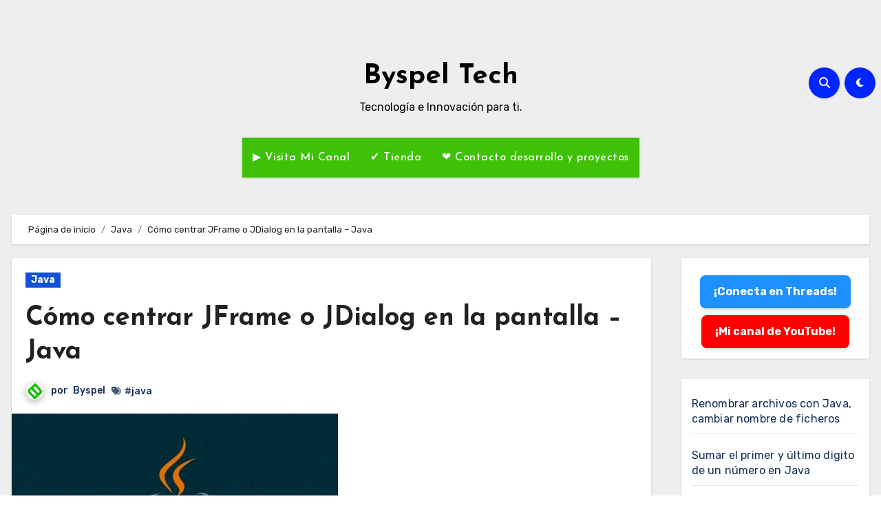

--- FILE ---
content_type: text/html; charset=UTF-8
request_url: https://byspel.com/como-centrar-jframe-o-jdialog-en-la-pantalla-java/
body_size: 33209
content:
<!-- =========================
     Page Breadcrumb   
============================== -->
<!DOCTYPE html>
<html lang="es">
<head>
<meta charset="UTF-8">
<meta name="viewport" content="width=device-width, initial-scale=1">
<link rel="profile" href="http://gmpg.org/xfn/11">

<script async src="https://pagead2.googlesyndication.com/pagead/js/adsbygoogle.js?client=ca-pub-9534256425127976"
     crossorigin="anonymous"></script>
     
         <!-- Global site tag (gtag.js) - Google Analytics -->
<script async src="https://www.googletagmanager.com/gtag/js?id=UA-51983028-1"></script>
<script>
  window.dataLayer = window.dataLayer || [];
  function gtag(){dataLayer.push(arguments);}
  gtag('js', new Date());

  gtag('config', 'UA-51983028-1');
</script>

<!--<link rel="stylesheet" href="https://byspel.com/wp-content/themes/blogus/css/css.css">
<script src="https://byspel.com/wp-content/themes/blogus/js/js.js"></script>-->

<meta name='robots' content='index, follow, max-image-preview:large, max-snippet:-1, max-video-preview:-1' />

	<!-- This site is optimized with the Yoast SEO plugin v24.5 - https://yoast.com/wordpress/plugins/seo/ -->
	<title>Cómo centrar JFrame o JDialog en la pantalla - Java</title>
	<meta name="description" content="Veamos en este artículo Cómo centrar JFrame o JDialog en la pantalla en Java de forma fácil y rápida, centrar formulario en la pantalla en Java" />
	<link rel="canonical" href="https://byspel.com/como-centrar-jframe-o-jdialog-en-la-pantalla-java/" />
	<meta property="og:locale" content="es_ES" />
	<meta property="og:type" content="article" />
	<meta property="og:title" content="Cómo centrar JFrame o JDialog en la pantalla - Java" />
	<meta property="og:description" content="Veamos en este artículo Cómo centrar JFrame o JDialog en la pantalla en Java de forma fácil y rápida, centrar formulario en la pantalla en Java" />
	<meta property="og:url" content="https://byspel.com/como-centrar-jframe-o-jdialog-en-la-pantalla-java/" />
	<meta property="og:site_name" content="Byspel Tech" />
	<meta property="article:publisher" content="https://www.facebook.com/byspelco/" />
	<meta property="article:author" content="https://www.facebook.com/byspelco" />
	<meta property="article:published_time" content="2018-09-27T15:45:53+00:00" />
	<meta property="article:modified_time" content="2018-09-28T14:01:38+00:00" />
	<meta property="og:image" content="https://byspel.com/wp-content/uploads/2018/05/Java-Logo.jpg" />
	<meta property="og:image:width" content="474" />
	<meta property="og:image:height" content="299" />
	<meta property="og:image:type" content="image/jpeg" />
	<meta name="author" content="Byspel" />
	<meta name="twitter:card" content="summary_large_image" />
	<meta name="twitter:creator" content="@byspel" />
	<meta name="twitter:site" content="@byspel" />
	<meta name="twitter:label1" content="Escrito por" />
	<meta name="twitter:data1" content="Byspel" />
	<meta name="twitter:label2" content="Tiempo de lectura" />
	<meta name="twitter:data2" content="2 minutos" />
	<script type="application/ld+json" class="yoast-schema-graph">{"@context":"https://schema.org","@graph":[{"@type":"Article","@id":"https://byspel.com/como-centrar-jframe-o-jdialog-en-la-pantalla-java/#article","isPartOf":{"@id":"https://byspel.com/como-centrar-jframe-o-jdialog-en-la-pantalla-java/"},"author":{"name":"Byspel","@id":"https://byspel.com/#/schema/person/cfc27271942d4370d883e1dada947f43"},"headline":"Cómo centrar JFrame o JDialog en la pantalla &#8211; Java","datePublished":"2018-09-27T15:45:53+00:00","dateModified":"2018-09-28T14:01:38+00:00","mainEntityOfPage":{"@id":"https://byspel.com/como-centrar-jframe-o-jdialog-en-la-pantalla-java/"},"wordCount":354,"commentCount":0,"publisher":{"@id":"https://byspel.com/#organization"},"image":{"@id":"https://byspel.com/como-centrar-jframe-o-jdialog-en-la-pantalla-java/#primaryimage"},"thumbnailUrl":"https://byspel.com/wp-content/uploads/2018/05/Java-Logo.jpg","keywords":["java"],"articleSection":["Java"],"inLanguage":"es","potentialAction":[{"@type":"CommentAction","name":"Comment","target":["https://byspel.com/como-centrar-jframe-o-jdialog-en-la-pantalla-java/#respond"]}]},{"@type":"WebPage","@id":"https://byspel.com/como-centrar-jframe-o-jdialog-en-la-pantalla-java/","url":"https://byspel.com/como-centrar-jframe-o-jdialog-en-la-pantalla-java/","name":"Cómo centrar JFrame o JDialog en la pantalla - Java","isPartOf":{"@id":"https://byspel.com/#website"},"primaryImageOfPage":{"@id":"https://byspel.com/como-centrar-jframe-o-jdialog-en-la-pantalla-java/#primaryimage"},"image":{"@id":"https://byspel.com/como-centrar-jframe-o-jdialog-en-la-pantalla-java/#primaryimage"},"thumbnailUrl":"https://byspel.com/wp-content/uploads/2018/05/Java-Logo.jpg","datePublished":"2018-09-27T15:45:53+00:00","dateModified":"2018-09-28T14:01:38+00:00","description":"Veamos en este artículo Cómo centrar JFrame o JDialog en la pantalla en Java de forma fácil y rápida, centrar formulario en la pantalla en Java","breadcrumb":{"@id":"https://byspel.com/como-centrar-jframe-o-jdialog-en-la-pantalla-java/#breadcrumb"},"inLanguage":"es","potentialAction":[{"@type":"ReadAction","target":["https://byspel.com/como-centrar-jframe-o-jdialog-en-la-pantalla-java/"]}]},{"@type":"ImageObject","inLanguage":"es","@id":"https://byspel.com/como-centrar-jframe-o-jdialog-en-la-pantalla-java/#primaryimage","url":"https://byspel.com/wp-content/uploads/2018/05/Java-Logo.jpg","contentUrl":"https://byspel.com/wp-content/uploads/2018/05/Java-Logo.jpg","width":"474","height":"299","caption":"Logo Java"},{"@type":"BreadcrumbList","@id":"https://byspel.com/como-centrar-jframe-o-jdialog-en-la-pantalla-java/#breadcrumb","itemListElement":[{"@type":"ListItem","position":1,"name":"Portada","item":"https://byspel.com/"},{"@type":"ListItem","position":2,"name":"Cómo centrar JFrame o JDialog en la pantalla &#8211; Java"}]},{"@type":"WebSite","@id":"https://byspel.com/#website","url":"https://byspel.com/","name":"Byspel Tech","description":"Tecnología e Innovación para ti.","publisher":{"@id":"https://byspel.com/#organization"},"potentialAction":[{"@type":"SearchAction","target":{"@type":"EntryPoint","urlTemplate":"https://byspel.com/?s={search_term_string}"},"query-input":{"@type":"PropertyValueSpecification","valueRequired":true,"valueName":"search_term_string"}}],"inLanguage":"es"},{"@type":"Organization","@id":"https://byspel.com/#organization","name":"Byspel","url":"https://byspel.com/","logo":{"@type":"ImageObject","inLanguage":"es","@id":"https://byspel.com/#/schema/logo/image/","url":"http://byspel.com/wp-content/uploads/2015/10/Logo-Plus.png","contentUrl":"http://byspel.com/wp-content/uploads/2015/10/Logo-Plus.png","width":569,"height":570,"caption":"Byspel"},"image":{"@id":"https://byspel.com/#/schema/logo/image/"},"sameAs":["https://www.facebook.com/byspelco/","https://x.com/byspel","https://es.pinterest.com/byspel/","https://www.youtube.com/channel/UCavn1_GZdXbc6iyKIUpCT-A"]},{"@type":"Person","@id":"https://byspel.com/#/schema/person/cfc27271942d4370d883e1dada947f43","name":"Byspel","image":{"@type":"ImageObject","inLanguage":"es","@id":"https://byspel.com/#/schema/person/image/","url":"https://secure.gravatar.com/avatar/f27a185f4498883b1815995eee369a4d?s=96&r=g","contentUrl":"https://secure.gravatar.com/avatar/f27a185f4498883b1815995eee369a4d?s=96&r=g","caption":"Byspel"},"sameAs":["http://byspel.com","https://www.facebook.com/byspelco","https://www.instagram.com/byspel_tech/","https://x.com/byspel","https://www.youtube.com/byspel/"],"url":"https://byspel.com/author/byspel/"}]}</script>
	<!-- / Yoast SEO plugin. -->


<link rel='dns-prefetch' href='//fonts.googleapis.com' />
<link rel="alternate" type="application/rss+xml" title="Byspel Tech &raquo; Feed" href="https://byspel.com/feed/" />
<link rel="alternate" type="application/rss+xml" title="Byspel Tech &raquo; Feed de los comentarios" href="https://byspel.com/comments/feed/" />
<link rel="alternate" type="application/rss+xml" title="Byspel Tech &raquo; Comentario Cómo centrar JFrame o JDialog en la pantalla &#8211; Java del feed" href="https://byspel.com/como-centrar-jframe-o-jdialog-en-la-pantalla-java/feed/" />
<script type="text/javascript">
/* <![CDATA[ */
window._wpemojiSettings = {"baseUrl":"https:\/\/s.w.org\/images\/core\/emoji\/15.0.3\/72x72\/","ext":".png","svgUrl":"https:\/\/s.w.org\/images\/core\/emoji\/15.0.3\/svg\/","svgExt":".svg","source":{"concatemoji":"https:\/\/byspel.com\/wp-includes\/js\/wp-emoji-release.min.js?ver=6.5.3"}};
/*! This file is auto-generated */
!function(i,n){var o,s,e;function c(e){try{var t={supportTests:e,timestamp:(new Date).valueOf()};sessionStorage.setItem(o,JSON.stringify(t))}catch(e){}}function p(e,t,n){e.clearRect(0,0,e.canvas.width,e.canvas.height),e.fillText(t,0,0);var t=new Uint32Array(e.getImageData(0,0,e.canvas.width,e.canvas.height).data),r=(e.clearRect(0,0,e.canvas.width,e.canvas.height),e.fillText(n,0,0),new Uint32Array(e.getImageData(0,0,e.canvas.width,e.canvas.height).data));return t.every(function(e,t){return e===r[t]})}function u(e,t,n){switch(t){case"flag":return n(e,"\ud83c\udff3\ufe0f\u200d\u26a7\ufe0f","\ud83c\udff3\ufe0f\u200b\u26a7\ufe0f")?!1:!n(e,"\ud83c\uddfa\ud83c\uddf3","\ud83c\uddfa\u200b\ud83c\uddf3")&&!n(e,"\ud83c\udff4\udb40\udc67\udb40\udc62\udb40\udc65\udb40\udc6e\udb40\udc67\udb40\udc7f","\ud83c\udff4\u200b\udb40\udc67\u200b\udb40\udc62\u200b\udb40\udc65\u200b\udb40\udc6e\u200b\udb40\udc67\u200b\udb40\udc7f");case"emoji":return!n(e,"\ud83d\udc26\u200d\u2b1b","\ud83d\udc26\u200b\u2b1b")}return!1}function f(e,t,n){var r="undefined"!=typeof WorkerGlobalScope&&self instanceof WorkerGlobalScope?new OffscreenCanvas(300,150):i.createElement("canvas"),a=r.getContext("2d",{willReadFrequently:!0}),o=(a.textBaseline="top",a.font="600 32px Arial",{});return e.forEach(function(e){o[e]=t(a,e,n)}),o}function t(e){var t=i.createElement("script");t.src=e,t.defer=!0,i.head.appendChild(t)}"undefined"!=typeof Promise&&(o="wpEmojiSettingsSupports",s=["flag","emoji"],n.supports={everything:!0,everythingExceptFlag:!0},e=new Promise(function(e){i.addEventListener("DOMContentLoaded",e,{once:!0})}),new Promise(function(t){var n=function(){try{var e=JSON.parse(sessionStorage.getItem(o));if("object"==typeof e&&"number"==typeof e.timestamp&&(new Date).valueOf()<e.timestamp+604800&&"object"==typeof e.supportTests)return e.supportTests}catch(e){}return null}();if(!n){if("undefined"!=typeof Worker&&"undefined"!=typeof OffscreenCanvas&&"undefined"!=typeof URL&&URL.createObjectURL&&"undefined"!=typeof Blob)try{var e="postMessage("+f.toString()+"("+[JSON.stringify(s),u.toString(),p.toString()].join(",")+"));",r=new Blob([e],{type:"text/javascript"}),a=new Worker(URL.createObjectURL(r),{name:"wpTestEmojiSupports"});return void(a.onmessage=function(e){c(n=e.data),a.terminate(),t(n)})}catch(e){}c(n=f(s,u,p))}t(n)}).then(function(e){for(var t in e)n.supports[t]=e[t],n.supports.everything=n.supports.everything&&n.supports[t],"flag"!==t&&(n.supports.everythingExceptFlag=n.supports.everythingExceptFlag&&n.supports[t]);n.supports.everythingExceptFlag=n.supports.everythingExceptFlag&&!n.supports.flag,n.DOMReady=!1,n.readyCallback=function(){n.DOMReady=!0}}).then(function(){return e}).then(function(){var e;n.supports.everything||(n.readyCallback(),(e=n.source||{}).concatemoji?t(e.concatemoji):e.wpemoji&&e.twemoji&&(t(e.twemoji),t(e.wpemoji)))}))}((window,document),window._wpemojiSettings);
/* ]]> */
</script>

<link rel='stylesheet' id='easymega-css' href='https://byspel.com/wp-content/plugins/easymega/assets/css/style.css?ver=1745886581' type='text/css' media='all' />
<style id='easymega-inline-css' type='text/css'>
.easymega-wp-desktop #easymega-wp-page .easymega-wp .mega-item .mega-content li.mega-content-li { margin-top: 0px; }
</style>
<style id='wp-emoji-styles-inline-css' type='text/css'>

	img.wp-smiley, img.emoji {
		display: inline !important;
		border: none !important;
		box-shadow: none !important;
		height: 1em !important;
		width: 1em !important;
		margin: 0 0.07em !important;
		vertical-align: -0.1em !important;
		background: none !important;
		padding: 0 !important;
	}
</style>
<link rel='stylesheet' id='wp-block-library-css' href='https://byspel.com/wp-includes/css/dist/block-library/style.min.css?ver=6.5.3' type='text/css' media='all' />
<style id='classic-theme-styles-inline-css' type='text/css'>
/*! This file is auto-generated */
.wp-block-button__link{color:#fff;background-color:#32373c;border-radius:9999px;box-shadow:none;text-decoration:none;padding:calc(.667em + 2px) calc(1.333em + 2px);font-size:1.125em}.wp-block-file__button{background:#32373c;color:#fff;text-decoration:none}
</style>
<style id='global-styles-inline-css' type='text/css'>
body{--wp--preset--color--black: #000000;--wp--preset--color--cyan-bluish-gray: #abb8c3;--wp--preset--color--white: #ffffff;--wp--preset--color--pale-pink: #f78da7;--wp--preset--color--vivid-red: #cf2e2e;--wp--preset--color--luminous-vivid-orange: #ff6900;--wp--preset--color--luminous-vivid-amber: #fcb900;--wp--preset--color--light-green-cyan: #7bdcb5;--wp--preset--color--vivid-green-cyan: #00d084;--wp--preset--color--pale-cyan-blue: #8ed1fc;--wp--preset--color--vivid-cyan-blue: #0693e3;--wp--preset--color--vivid-purple: #9b51e0;--wp--preset--gradient--vivid-cyan-blue-to-vivid-purple: linear-gradient(135deg,rgba(6,147,227,1) 0%,rgb(155,81,224) 100%);--wp--preset--gradient--light-green-cyan-to-vivid-green-cyan: linear-gradient(135deg,rgb(122,220,180) 0%,rgb(0,208,130) 100%);--wp--preset--gradient--luminous-vivid-amber-to-luminous-vivid-orange: linear-gradient(135deg,rgba(252,185,0,1) 0%,rgba(255,105,0,1) 100%);--wp--preset--gradient--luminous-vivid-orange-to-vivid-red: linear-gradient(135deg,rgba(255,105,0,1) 0%,rgb(207,46,46) 100%);--wp--preset--gradient--very-light-gray-to-cyan-bluish-gray: linear-gradient(135deg,rgb(238,238,238) 0%,rgb(169,184,195) 100%);--wp--preset--gradient--cool-to-warm-spectrum: linear-gradient(135deg,rgb(74,234,220) 0%,rgb(151,120,209) 20%,rgb(207,42,186) 40%,rgb(238,44,130) 60%,rgb(251,105,98) 80%,rgb(254,248,76) 100%);--wp--preset--gradient--blush-light-purple: linear-gradient(135deg,rgb(255,206,236) 0%,rgb(152,150,240) 100%);--wp--preset--gradient--blush-bordeaux: linear-gradient(135deg,rgb(254,205,165) 0%,rgb(254,45,45) 50%,rgb(107,0,62) 100%);--wp--preset--gradient--luminous-dusk: linear-gradient(135deg,rgb(255,203,112) 0%,rgb(199,81,192) 50%,rgb(65,88,208) 100%);--wp--preset--gradient--pale-ocean: linear-gradient(135deg,rgb(255,245,203) 0%,rgb(182,227,212) 50%,rgb(51,167,181) 100%);--wp--preset--gradient--electric-grass: linear-gradient(135deg,rgb(202,248,128) 0%,rgb(113,206,126) 100%);--wp--preset--gradient--midnight: linear-gradient(135deg,rgb(2,3,129) 0%,rgb(40,116,252) 100%);--wp--preset--font-size--small: 13px;--wp--preset--font-size--medium: 20px;--wp--preset--font-size--large: 36px;--wp--preset--font-size--x-large: 42px;--wp--preset--spacing--20: 0.44rem;--wp--preset--spacing--30: 0.67rem;--wp--preset--spacing--40: 1rem;--wp--preset--spacing--50: 1.5rem;--wp--preset--spacing--60: 2.25rem;--wp--preset--spacing--70: 3.38rem;--wp--preset--spacing--80: 5.06rem;--wp--preset--shadow--natural: 6px 6px 9px rgba(0, 0, 0, 0.2);--wp--preset--shadow--deep: 12px 12px 50px rgba(0, 0, 0, 0.4);--wp--preset--shadow--sharp: 6px 6px 0px rgba(0, 0, 0, 0.2);--wp--preset--shadow--outlined: 6px 6px 0px -3px rgba(255, 255, 255, 1), 6px 6px rgba(0, 0, 0, 1);--wp--preset--shadow--crisp: 6px 6px 0px rgba(0, 0, 0, 1);}:where(.is-layout-flex){gap: 0.5em;}:where(.is-layout-grid){gap: 0.5em;}body .is-layout-flex{display: flex;}body .is-layout-flex{flex-wrap: wrap;align-items: center;}body .is-layout-flex > *{margin: 0;}body .is-layout-grid{display: grid;}body .is-layout-grid > *{margin: 0;}:where(.wp-block-columns.is-layout-flex){gap: 2em;}:where(.wp-block-columns.is-layout-grid){gap: 2em;}:where(.wp-block-post-template.is-layout-flex){gap: 1.25em;}:where(.wp-block-post-template.is-layout-grid){gap: 1.25em;}.has-black-color{color: var(--wp--preset--color--black) !important;}.has-cyan-bluish-gray-color{color: var(--wp--preset--color--cyan-bluish-gray) !important;}.has-white-color{color: var(--wp--preset--color--white) !important;}.has-pale-pink-color{color: var(--wp--preset--color--pale-pink) !important;}.has-vivid-red-color{color: var(--wp--preset--color--vivid-red) !important;}.has-luminous-vivid-orange-color{color: var(--wp--preset--color--luminous-vivid-orange) !important;}.has-luminous-vivid-amber-color{color: var(--wp--preset--color--luminous-vivid-amber) !important;}.has-light-green-cyan-color{color: var(--wp--preset--color--light-green-cyan) !important;}.has-vivid-green-cyan-color{color: var(--wp--preset--color--vivid-green-cyan) !important;}.has-pale-cyan-blue-color{color: var(--wp--preset--color--pale-cyan-blue) !important;}.has-vivid-cyan-blue-color{color: var(--wp--preset--color--vivid-cyan-blue) !important;}.has-vivid-purple-color{color: var(--wp--preset--color--vivid-purple) !important;}.has-black-background-color{background-color: var(--wp--preset--color--black) !important;}.has-cyan-bluish-gray-background-color{background-color: var(--wp--preset--color--cyan-bluish-gray) !important;}.has-white-background-color{background-color: var(--wp--preset--color--white) !important;}.has-pale-pink-background-color{background-color: var(--wp--preset--color--pale-pink) !important;}.has-vivid-red-background-color{background-color: var(--wp--preset--color--vivid-red) !important;}.has-luminous-vivid-orange-background-color{background-color: var(--wp--preset--color--luminous-vivid-orange) !important;}.has-luminous-vivid-amber-background-color{background-color: var(--wp--preset--color--luminous-vivid-amber) !important;}.has-light-green-cyan-background-color{background-color: var(--wp--preset--color--light-green-cyan) !important;}.has-vivid-green-cyan-background-color{background-color: var(--wp--preset--color--vivid-green-cyan) !important;}.has-pale-cyan-blue-background-color{background-color: var(--wp--preset--color--pale-cyan-blue) !important;}.has-vivid-cyan-blue-background-color{background-color: var(--wp--preset--color--vivid-cyan-blue) !important;}.has-vivid-purple-background-color{background-color: var(--wp--preset--color--vivid-purple) !important;}.has-black-border-color{border-color: var(--wp--preset--color--black) !important;}.has-cyan-bluish-gray-border-color{border-color: var(--wp--preset--color--cyan-bluish-gray) !important;}.has-white-border-color{border-color: var(--wp--preset--color--white) !important;}.has-pale-pink-border-color{border-color: var(--wp--preset--color--pale-pink) !important;}.has-vivid-red-border-color{border-color: var(--wp--preset--color--vivid-red) !important;}.has-luminous-vivid-orange-border-color{border-color: var(--wp--preset--color--luminous-vivid-orange) !important;}.has-luminous-vivid-amber-border-color{border-color: var(--wp--preset--color--luminous-vivid-amber) !important;}.has-light-green-cyan-border-color{border-color: var(--wp--preset--color--light-green-cyan) !important;}.has-vivid-green-cyan-border-color{border-color: var(--wp--preset--color--vivid-green-cyan) !important;}.has-pale-cyan-blue-border-color{border-color: var(--wp--preset--color--pale-cyan-blue) !important;}.has-vivid-cyan-blue-border-color{border-color: var(--wp--preset--color--vivid-cyan-blue) !important;}.has-vivid-purple-border-color{border-color: var(--wp--preset--color--vivid-purple) !important;}.has-vivid-cyan-blue-to-vivid-purple-gradient-background{background: var(--wp--preset--gradient--vivid-cyan-blue-to-vivid-purple) !important;}.has-light-green-cyan-to-vivid-green-cyan-gradient-background{background: var(--wp--preset--gradient--light-green-cyan-to-vivid-green-cyan) !important;}.has-luminous-vivid-amber-to-luminous-vivid-orange-gradient-background{background: var(--wp--preset--gradient--luminous-vivid-amber-to-luminous-vivid-orange) !important;}.has-luminous-vivid-orange-to-vivid-red-gradient-background{background: var(--wp--preset--gradient--luminous-vivid-orange-to-vivid-red) !important;}.has-very-light-gray-to-cyan-bluish-gray-gradient-background{background: var(--wp--preset--gradient--very-light-gray-to-cyan-bluish-gray) !important;}.has-cool-to-warm-spectrum-gradient-background{background: var(--wp--preset--gradient--cool-to-warm-spectrum) !important;}.has-blush-light-purple-gradient-background{background: var(--wp--preset--gradient--blush-light-purple) !important;}.has-blush-bordeaux-gradient-background{background: var(--wp--preset--gradient--blush-bordeaux) !important;}.has-luminous-dusk-gradient-background{background: var(--wp--preset--gradient--luminous-dusk) !important;}.has-pale-ocean-gradient-background{background: var(--wp--preset--gradient--pale-ocean) !important;}.has-electric-grass-gradient-background{background: var(--wp--preset--gradient--electric-grass) !important;}.has-midnight-gradient-background{background: var(--wp--preset--gradient--midnight) !important;}.has-small-font-size{font-size: var(--wp--preset--font-size--small) !important;}.has-medium-font-size{font-size: var(--wp--preset--font-size--medium) !important;}.has-large-font-size{font-size: var(--wp--preset--font-size--large) !important;}.has-x-large-font-size{font-size: var(--wp--preset--font-size--x-large) !important;}
.wp-block-navigation a:where(:not(.wp-element-button)){color: inherit;}
:where(.wp-block-post-template.is-layout-flex){gap: 1.25em;}:where(.wp-block-post-template.is-layout-grid){gap: 1.25em;}
:where(.wp-block-columns.is-layout-flex){gap: 2em;}:where(.wp-block-columns.is-layout-grid){gap: 2em;}
.wp-block-pullquote{font-size: 1.5em;line-height: 1.6;}
</style>
<link rel='stylesheet' id='cntctfrm_form_style-css' href='https://byspel.com/wp-content/plugins/contact-form-plugin/css/form_style.css?ver=4.3.6' type='text/css' media='all' />
<link rel='stylesheet' id='cookie-law-info-css' href='https://byspel.com/wp-content/plugins/cookie-law-info/legacy/public/css/cookie-law-info-public.css?ver=3.3.9.1' type='text/css' media='all' />
<link rel='stylesheet' id='cookie-law-info-gdpr-css' href='https://byspel.com/wp-content/plugins/cookie-law-info/legacy/public/css/cookie-law-info-gdpr.css?ver=3.3.9.1' type='text/css' media='all' />
<link rel='stylesheet' id='blogus-fonts-css' href='//fonts.googleapis.com/css?family=Rubik%3A400%2C500%2C700%7CJosefin+Sans%3A400%2C500%2C700%26display%3Dswap&#038;subset=latin%2Clatin-ext' type='text/css' media='all' />
<link rel='stylesheet' id='blogus-google-fonts-css' href='//fonts.googleapis.com/css?family=ABeeZee%7CAbel%7CAbril+Fatface%7CAclonica%7CAcme%7CActor%7CAdamina%7CAdvent+Pro%7CAguafina+Script%7CAkronim%7CAladin%7CAldrich%7CAlef%7CAlegreya%7CAlegreya+SC%7CAlegreya+Sans%7CAlegreya+Sans+SC%7CAlex+Brush%7CAlfa+Slab+One%7CAlice%7CAlike%7CAlike+Angular%7CAllan%7CAllerta%7CAllerta+Stencil%7CAllura%7CAlmendra%7CAlmendra+Display%7CAlmendra+SC%7CAmarante%7CAmaranth%7CAmatic+SC%7CAmatica+SC%7CAmethysta%7CAmiko%7CAmiri%7CAmita%7CAnaheim%7CAndada%7CAndika%7CAngkor%7CAnnie+Use+Your+Telescope%7CAnonymous+Pro%7CAntic%7CAntic+Didone%7CAntic+Slab%7CAnton%7CArapey%7CArbutus%7CArbutus+Slab%7CArchitects+Daughter%7CArchivo+Black%7CArchivo+Narrow%7CAref+Ruqaa%7CArima+Madurai%7CArimo%7CArizonia%7CArmata%7CArtifika%7CArvo%7CArya%7CAsap%7CAsar%7CAsset%7CAssistant%7CAstloch%7CAsul%7CAthiti%7CAtma%7CAtomic+Age%7CAubrey%7CAudiowide%7CAutour+One%7CAverage%7CAverage+Sans%7CAveria+Gruesa+Libre%7CAveria+Libre%7CAveria+Sans+Libre%7CAveria+Serif+Libre%7CBad+Script%7CBaloo%7CBaloo+Bhai%7CBaloo+Da%7CBaloo+Thambi%7CBalthazar%7CBangers%7CBasic%7CBattambang%7CBaumans%7CBayon%7CBelgrano%7CBelleza%7CBenchNine%7CBentham%7CBerkshire+Swash%7CBevan%7CBigelow+Rules%7CBigshot+One%7CBilbo%7CBilbo+Swash+Caps%7CBioRhyme%7CBioRhyme+Expanded%7CBiryani%7CBitter%7CBlack+Ops+One%7CBokor%7CBonbon%7CBoogaloo%7CBowlby+One%7CBowlby+One+SC%7CBrawler%7CBree+Serif%7CBubblegum+Sans%7CBubbler+One%7CBuda%7CBuenard%7CBungee%7CBungee+Hairline%7CBungee+Inline%7CBungee+Outline%7CBungee+Shade%7CButcherman%7CButterfly+Kids%7CCabin%7CCabin+Condensed%7CCabin+Sketch%7CCaesar+Dressing%7CCagliostro%7CCairo%7CCalligraffitti%7CCambay%7CCambo%7CCandal%7CCantarell%7CCantata+One%7CCantora+One%7CCapriola%7CCardo%7CCarme%7CCarrois+Gothic%7CCarrois+Gothic+SC%7CCarter+One%7CCatamaran%7CCaudex%7CCaveat%7CCaveat+Brush%7CCedarville+Cursive%7CCeviche+One%7CChanga%7CChanga+One%7CChango%7CChathura%7CChau+Philomene+One%7CChela+One%7CChelsea+Market%7CChenla%7CCherry+Cream+Soda%7CCherry+Swash%7CChewy%7CChicle%7CChivo%7CChonburi%7CCinzel%7CCinzel+Decorative%7CClicker+Script%7CCoda%7CCoda+Caption%7CCodystar%7CCoiny%7CCombo%7CComfortaa%7CComing+Soon%7CConcert+One%7CCondiment%7CContent%7CContrail+One%7CConvergence%7CCookie%7CCopse%7CCorben%7CCormorant%7CCormorant+Garamond%7CCormorant+Infant%7CCormorant+SC%7CCormorant+Unicase%7CCormorant+Upright%7CCourgette%7CCousine%7CCoustard%7CCovered+By+Your+Grace%7CCrafty+Girls%7CCreepster%7CCrete+Round%7CCrimson+Text%7CCroissant+One%7CCrushed%7CCuprum%7CCutive%7CCutive+Mono%7CDamion%7CDancing+Script%7CDangrek%7CDavid+Libre%7CDawning+of+a+New+Day%7CDays+One%7CDekko%7CDelius%7CDelius+Swash+Caps%7CDelius+Unicase%7CDella+Respira%7CDenk+One%7CDevonshire%7CDhurjati%7CDidact+Gothic%7CDiplomata%7CDiplomata+SC%7CDomine%7CDonegal+One%7CDoppio+One%7CDorsa%7CDosis%7CDr+Sugiyama%7CDroid+Sans%7CDroid+Sans+Mono%7CDroid+Serif%7CDuru+Sans%7CDynalight%7CEB+Garamond%7CEagle+Lake%7CEater%7CEconomica%7CEczar%7CEk+Mukta%7CEl+Messiri%7CElectrolize%7CElsie%7CElsie+Swash+Caps%7CEmblema+One%7CEmilys+Candy%7CEngagement%7CEnglebert%7CEnriqueta%7CErica+One%7CEsteban%7CEuphoria+Script%7CEwert%7CExo%7CExo+2%7CExpletus+Sans%7CFanwood+Text%7CFarsan%7CFascinate%7CFascinate+Inline%7CFaster+One%7CFasthand%7CFauna+One%7CFederant%7CFedero%7CFelipa%7CFenix%7CFinger+Paint%7CFira+Mono%7CFira+Sans%7CFjalla+One%7CFjord+One%7CFlamenco%7CFlavors%7CFondamento%7CFontdiner+Swanky%7CForum%7CFrancois+One%7CFrank+Ruhl+Libre%7CFreckle+Face%7CFredericka+the+Great%7CFredoka+One%7CFreehand%7CFresca%7CFrijole%7CFruktur%7CFugaz+One%7CGFS+Didot%7CGFS+Neohellenic%7CGabriela%7CGafata%7CGalada%7CGaldeano%7CGalindo%7CGentium+Basic%7CGentium+Book+Basic%7CGeo%7CGeostar%7CGeostar+Fill%7CGermania+One%7CGidugu%7CGilda+Display%7CGive+You+Glory%7CGlass+Antiqua%7CGlegoo%7CGloria+Hallelujah%7CGoblin+One%7CGochi+Hand%7CGorditas%7CGoudy+Bookletter+1911%7CGraduate%7CGrand+Hotel%7CGravitas+One%7CGreat+Vibes%7CGriffy%7CGruppo%7CGudea%7CGurajada%7CHabibi%7CHalant%7CHammersmith+One%7CHanalei%7CHanalei+Fill%7CHandlee%7CHanuman%7CHappy+Monkey%7CHarmattan%7CHeadland+One%7CHeebo%7CHenny+Penny%7CHerr+Von+Muellerhoff%7CHind%7CHind+Guntur%7CHind+Madurai%7CHind+Siliguri%7CHind+Vadodara%7CHoltwood+One+SC%7CHomemade+Apple%7CHomenaje%7CIM+Fell+DW+Pica%7CIM+Fell+DW+Pica+SC%7CIM+Fell+Double+Pica%7CIM+Fell+Double+Pica+SC%7CIM+Fell+English%7CIM+Fell+English+SC%7CIM+Fell+French+Canon%7CIM+Fell+French+Canon+SC%7CIM+Fell+Great+Primer%7CIM+Fell+Great+Primer+SC%7CIceberg%7CIceland%7CImprima%7CInconsolata%7CInder%7CIndie+Flower%7CInika%7CInknut+Antiqua%7CIrish+Grover%7CIstok+Web%7CItaliana%7CItalianno%7CItim%7CJacques+Francois%7CJacques+Francois+Shadow%7CJaldi%7CJim+Nightshade%7CJockey+One%7CJolly+Lodger%7CJomhuria%7CJosefin+Sans%7CJosefin+Slab%7CJoti+One%7CJudson%7CJulee%7CJulius+Sans+One%7CJunge%7CJura%7CJust+Another+Hand%7CJust+Me+Again+Down+Here%7CKadwa%7CKalam%7CKameron%7CKanit%7CKantumruy%7CKarla%7CKarma%7CKatibeh%7CKaushan+Script%7CKavivanar%7CKavoon%7CKdam+Thmor%7CKeania+One%7CKelly+Slab%7CKenia%7CKhand%7CKhmer%7CKhula%7CKite+One%7CKnewave%7CKotta+One%7CKoulen%7CKranky%7CKreon%7CKristi%7CKrona+One%7CKumar+One%7CKumar+One+Outline%7CKurale%7CLa+Belle+Aurore%7CLaila%7CLakki+Reddy%7CLalezar%7CLancelot%7CLateef%7CLato%7CLeague+Script%7CLeckerli+One%7CLedger%7CLekton%7CLemon%7CLemonada%7CLibre+Baskerville%7CLibre+Franklin%7CLife+Savers%7CLilita+One%7CLily+Script+One%7CLimelight%7CLinden+Hill%7CLobster%7CLobster+Two%7CLondrina+Outline%7CLondrina+Shadow%7CLondrina+Sketch%7CLondrina+Solid%7CLora%7CLove+Ya+Like+A+Sister%7CLoved+by+the+King%7CLovers+Quarrel%7CLuckiest+Guy%7CLusitana%7CLustria%7CMacondo%7CMacondo+Swash+Caps%7CMada%7CMagra%7CMaiden+Orange%7CMaitree%7CMako%7CMallanna%7CMandali%7CMarcellus%7CMarcellus+SC%7CMarck+Script%7CMargarine%7CMarko+One%7CMarmelad%7CMartel%7CMartel+Sans%7CMarvel%7CMate%7CMate+SC%7CMaven+Pro%7CMcLaren%7CMeddon%7CMedievalSharp%7CMedula+One%7CMeera+Inimai%7CMegrim%7CMeie+Script%7CMerienda%7CMerienda+One%7CMerriweather%7CMerriweather+Sans%7CMetal%7CMetal+Mania%7CMetamorphous%7CMetrophobic%7CMichroma%7CMilonga%7CMiltonian%7CMiltonian+Tattoo%7CMiniver%7CMiriam+Libre%7CMirza%7CMiss+Fajardose%7CMitr%7CModak%7CModern+Antiqua%7CMogra%7CMolengo%7CMolle%7CMonda%7CMonofett%7CMonoton%7CMonsieur+La+Doulaise%7CMontaga%7CMontez%7CMontserrat%7CMontserrat+Alternates%7CMontserrat+Subrayada%7CMoul%7CMoulpali%7CMountains+of+Christmas%7CMouse+Memoirs%7CMr+Bedfort%7CMr+Dafoe%7CMr+De+Haviland%7CMrs+Saint+Delafield%7CMrs+Sheppards%7CMukta+Vaani%7CMuli%7CMystery+Quest%7CNTR%7CNeucha%7CNeuton%7CNew+Rocker%7CNews+Cycle%7CNiconne%7CNixie+One%7CNobile%7CNokora%7CNorican%7CNosifer%7CNothing+You+Could+Do%7CNoticia+Text%7CNoto+Sans%7CNoto+Serif%7CNova+Cut%7CNova+Flat%7CNova+Mono%7CNova+Oval%7CNova+Round%7CNova+Script%7CNova+Slim%7CNova+Square%7CNumans%7CNunito%7COdor+Mean+Chey%7COffside%7COld+Standard+TT%7COldenburg%7COleo+Script%7COleo+Script+Swash+Caps%7COpen+Sans%7COpen+Sans+Condensed%7COranienbaum%7COrbitron%7COregano%7COrienta%7COriginal+Surfer%7COswald%7COver+the+Rainbow%7COverlock%7COverlock+SC%7COvo%7COxygen%7COxygen+Mono%7CPT+Mono%7CPT+Sans%7CPT+Sans+Caption%7CPT+Sans+Narrow%7CPT+Serif%7CPT+Serif+Caption%7CPacifico%7CPalanquin%7CPalanquin+Dark%7CPaprika%7CParisienne%7CPassero+One%7CPassion+One%7CPathway+Gothic+One%7CPatrick+Hand%7CPatrick+Hand+SC%7CPattaya%7CPatua+One%7CPavanam%7CPaytone+One%7CPeddana%7CPeralta%7CPermanent+Marker%7CPetit+Formal+Script%7CPetrona%7CPhilosopher%7CPiedra%7CPinyon+Script%7CPirata+One%7CPlaster%7CPlay%7CPlayball%7CPlayfair+Display%7CPlayfair+Display+SC%7CPodkova%7CPoiret+One%7CPoller+One%7CPoly%7CPompiere%7CPontano+Sans%7CPoppins%7CPort+Lligat+Sans%7CPort+Lligat+Slab%7CPragati+Narrow%7CPrata%7CPreahvihear%7CPress+Start+2P%7CPridi%7CPrincess+Sofia%7CProciono%7CPrompt%7CProsto+One%7CProza+Libre%7CPuritan%7CPurple+Purse%7CQuando%7CQuantico%7CQuattrocento%7CQuattrocento+Sans%7CQuestrial%7CQuicksand%7CQuintessential%7CQwigley%7CRacing+Sans+One%7CRadley%7CRajdhani%7CRakkas%7CRaleway%7CRaleway+Dots%7CRamabhadra%7CRamaraja%7CRambla%7CRammetto+One%7CRanchers%7CRancho%7CRanga%7CRasa%7CRationale%7CRavi+Prakash%7CRedressed%7CReem+Kufi%7CReenie+Beanie%7CRevalia%7CRhodium+Libre%7CRibeye%7CRibeye+Marrow%7CRighteous%7CRisque%7CRoboto%7CRoboto+Condensed%7CRoboto+Mono%7CRoboto+Slab%7CRochester%7CRock+Salt%7CRokkitt%7CRomanesco%7CRopa+Sans%7CRosario%7CRosarivo%7CRouge+Script%7CRozha+One%7CRubik%7CRubik+Mono+One%7CRubik+One%7CRuda%7CRufina%7CRuge+Boogie%7CRuluko%7CRum+Raisin%7CRuslan+Display%7CRusso+One%7CRuthie%7CRye%7CSacramento%7CSahitya%7CSail%7CSalsa%7CSanchez%7CSancreek%7CSansita+One%7CSarala%7CSarina%7CSarpanch%7CSatisfy%7CScada%7CScheherazade%7CSchoolbell%7CScope+One%7CSeaweed+Script%7CSecular+One%7CSevillana%7CSeymour+One%7CShadows+Into+Light%7CShadows+Into+Light+Two%7CShanti%7CShare%7CShare+Tech%7CShare+Tech+Mono%7CShojumaru%7CShort+Stack%7CShrikhand%7CSiemreap%7CSigmar+One%7CSignika%7CSignika+Negative%7CSimonetta%7CSintony%7CSirin+Stencil%7CSix+Caps%7CSkranji%7CSlabo+13px%7CSlabo+27px%7CSlackey%7CSmokum%7CSmythe%7CSniglet%7CSnippet%7CSnowburst+One%7CSofadi+One%7CSofia%7CSonsie+One%7CSorts+Mill+Goudy%7CSource+Code+Pro%7CSource+Sans+Pro%7CSource+Serif+Pro%7CSpace+Mono%7CSpecial+Elite%7CSpicy+Rice%7CSpinnaker%7CSpirax%7CSquada+One%7CSree+Krushnadevaraya%7CSriracha%7CStalemate%7CStalinist+One%7CStardos+Stencil%7CStint+Ultra+Condensed%7CStint+Ultra+Expanded%7CStoke%7CStrait%7CSue+Ellen+Francisco%7CSuez+One%7CSumana%7CSunshiney%7CSupermercado+One%7CSura%7CSuranna%7CSuravaram%7CSuwannaphum%7CSwanky+and+Moo+Moo%7CSyncopate%7CTangerine%7CTaprom%7CTauri%7CTaviraj%7CTeko%7CTelex%7CTenali+Ramakrishna%7CTenor+Sans%7CText+Me+One%7CThe+Girl+Next+Door%7CTienne%7CTillana%7CTimmana%7CTinos%7CTitan+One%7CTitillium+Web%7CTrade+Winds%7CTrirong%7CTrocchi%7CTrochut%7CTrykker%7CTulpen+One%7CUbuntu%7CUbuntu+Condensed%7CUbuntu+Mono%7CUltra%7CUncial+Antiqua%7CUnderdog%7CUnica+One%7CUnifrakturCook%7CUnifrakturMaguntia%7CUnkempt%7CUnlock%7CUnna%7CVT323%7CVampiro+One%7CVarela%7CVarela+Round%7CVast+Shadow%7CVesper+Libre%7CVibur%7CVidaloka%7CViga%7CVoces%7CVolkhov%7CVollkorn%7CVoltaire%7CWaiting+for+the+Sunrise%7CWallpoet%7CWalter+Turncoat%7CWarnes%7CWellfleet%7CWendy+One%7CWire+One%7CWork+Sans%7CYanone+Kaffeesatz%7CYantramanav%7CYatra+One%7CYellowtail%7CYeseva+One%7CYesteryear%7CYrsa%7CZeyada&#038;subset=latin%2Clatin-ext' type='text/css' media='all' />
<link rel='stylesheet' id='bootstrap-css' href='https://byspel.com/wp-content/themes/blogus/css/bootstrap.css?ver=6.5.3' type='text/css' media='all' />
<link rel='stylesheet' id='blogus-style-css' href='https://byspel.com/wp-content/themes/blogus/style.css?ver=6.5.3' type='text/css' media='all' />
<link rel='stylesheet' id='blogus-default-css' href='https://byspel.com/wp-content/themes/blogus/css/colors/default.css?ver=6.5.3' type='text/css' media='all' />
<link rel='stylesheet' id='all-css-css' href='https://byspel.com/wp-content/themes/blogus/css/all.css?ver=6.5.3' type='text/css' media='all' />
<link rel='stylesheet' id='dark-css' href='https://byspel.com/wp-content/themes/blogus/css/colors/dark.css?ver=6.5.3' type='text/css' media='all' />
<link rel='stylesheet' id='swiper-bundle-css-css' href='https://byspel.com/wp-content/themes/blogus/css/swiper-bundle.css?ver=6.5.3' type='text/css' media='all' />
<link rel='stylesheet' id='smartmenus-css' href='https://byspel.com/wp-content/themes/blogus/css/jquery.smartmenus.bootstrap.css?ver=6.5.3' type='text/css' media='all' />
<link rel='stylesheet' id='animate-css' href='https://byspel.com/wp-content/themes/blogus/css/animate.css?ver=6.5.3' type='text/css' media='all' />
<link rel='stylesheet' id='blogus-custom-css-css' href='https://byspel.com/wp-content/themes/blogus/inc/ansar/customize/css/customizer.css?ver=1.0' type='text/css' media='all' />
<script type="text/javascript" src="https://byspel.com/wp-includes/js/jquery/jquery.min.js?ver=3.7.1" id="jquery-core-js"></script>
<script type="text/javascript" src="https://byspel.com/wp-includes/js/jquery/jquery-migrate.min.js?ver=3.4.1" id="jquery-migrate-js"></script>
<script type="text/javascript" id="cookie-law-info-js-extra">
/* <![CDATA[ */
var Cli_Data = {"nn_cookie_ids":[],"cookielist":[],"non_necessary_cookies":[],"ccpaEnabled":"","ccpaRegionBased":"","ccpaBarEnabled":"","strictlyEnabled":["necessary","obligatoire"],"ccpaType":"gdpr","js_blocking":"1","custom_integration":"","triggerDomRefresh":"","secure_cookies":""};
var cli_cookiebar_settings = {"animate_speed_hide":"500","animate_speed_show":"500","background":"#FFF","border":"#b1a6a6c2","border_on":"","button_1_button_colour":"#61a229","button_1_button_hover":"#4e8221","button_1_link_colour":"#fff","button_1_as_button":"1","button_1_new_win":"","button_2_button_colour":"#333","button_2_button_hover":"#292929","button_2_link_colour":"#444","button_2_as_button":"","button_2_hidebar":"","button_3_button_colour":"#3566bb","button_3_button_hover":"#2a5296","button_3_link_colour":"#fff","button_3_as_button":"1","button_3_new_win":"","button_4_button_colour":"#000","button_4_button_hover":"#000000","button_4_link_colour":"#333333","button_4_as_button":"","button_7_button_colour":"#61a229","button_7_button_hover":"#4e8221","button_7_link_colour":"#fff","button_7_as_button":"1","button_7_new_win":"","font_family":"inherit","header_fix":"","notify_animate_hide":"1","notify_animate_show":"","notify_div_id":"#cookie-law-info-bar","notify_position_horizontal":"right","notify_position_vertical":"bottom","scroll_close":"","scroll_close_reload":"","accept_close_reload":"","reject_close_reload":"","showagain_tab":"","showagain_background":"#fff","showagain_border":"#000","showagain_div_id":"#cookie-law-info-again","showagain_x_position":"100px","text":"#333333","show_once_yn":"","show_once":"10000","logging_on":"","as_popup":"","popup_overlay":"1","bar_heading_text":"","cookie_bar_as":"banner","popup_showagain_position":"bottom-right","widget_position":"left"};
var log_object = {"ajax_url":"https:\/\/byspel.com\/wp-admin\/admin-ajax.php"};
/* ]]> */
</script>
<script type="text/javascript" src="https://byspel.com/wp-content/plugins/cookie-law-info/legacy/public/js/cookie-law-info-public.js?ver=3.3.9.1" id="cookie-law-info-js"></script>
<script type="text/javascript" src="https://byspel.com/wp-content/themes/blogus/js/navigation.js?ver=6.5.3" id="blogus-navigation-js"></script>
<script type="text/javascript" src="https://byspel.com/wp-content/themes/blogus/js/bootstrap.js?ver=6.5.3" id="blogus_bootstrap_script-js"></script>
<script type="text/javascript" src="https://byspel.com/wp-content/themes/blogus/js/swiper-bundle.js?ver=6.5.3" id="swiper-bundle-js"></script>
<script type="text/javascript" src="https://byspel.com/wp-content/themes/blogus/js/main.js?ver=6.5.3" id="blogus_main-js-js"></script>
<script type="text/javascript" src="https://byspel.com/wp-content/themes/blogus/js/sticksy.min.js?ver=6.5.3" id="sticksy-js-js"></script>
<script type="text/javascript" src="https://byspel.com/wp-content/themes/blogus/js/jquery.smartmenus.js?ver=6.5.3" id="smartmenus-js-js"></script>
<script type="text/javascript" src="https://byspel.com/wp-content/themes/blogus/js/jquery.smartmenus.bootstrap.js?ver=6.5.3" id="bootstrap-smartmenus-js-js"></script>
<script type="text/javascript" src="https://byspel.com/wp-content/themes/blogus/js/jquery.cookie.min.js?ver=6.5.3" id="jquery-cookie-js"></script>
<link rel="https://api.w.org/" href="https://byspel.com/wp-json/" /><link rel="alternate" type="application/json" href="https://byspel.com/wp-json/wp/v2/posts/6679" /><link rel="EditURI" type="application/rsd+xml" title="RSD" href="https://byspel.com/xmlrpc.php?rsd" />
<meta name="generator" content="WordPress 6.5.3" />
<link rel='shortlink' href='https://byspel.com/?p=6679' />
<link rel="alternate" type="application/json+oembed" href="https://byspel.com/wp-json/oembed/1.0/embed?url=https%3A%2F%2Fbyspel.com%2Fcomo-centrar-jframe-o-jdialog-en-la-pantalla-java%2F" />
<link rel="alternate" type="text/xml+oembed" href="https://byspel.com/wp-json/oembed/1.0/embed?url=https%3A%2F%2Fbyspel.com%2Fcomo-centrar-jframe-o-jdialog-en-la-pantalla-java%2F&#038;format=xml" />
<link rel="pingback" href="https://byspel.com/xmlrpc.php"><style>
  .bs-blog-post p:nth-of-type(1)::first-letter {
    display: none;
}
</style>
<style type="text/css" id="custom-background-css">
    :root {
        --wrap-color: #eee    }
</style>
    <style type="text/css">
            .site-title a,
        .site-description {
            color: #000000;
        }

        .site-branding-text .site-title a {
                font-size: 40px;
            }

            @media only screen and (max-width: 640px) {
                .site-branding-text .site-title a {
                    font-size: 26px;

                }
            }

            @media only screen and (max-width: 375px) {
                .site-branding-text .site-title a {
                    font-size: 26px;

                }
            }

        </style>
    <link rel="icon" href="https://byspel.com/wp-content/uploads/2023/06/cropped-android-chrome-512x512-1-32x32.png" sizes="32x32" />
<link rel="icon" href="https://byspel.com/wp-content/uploads/2023/06/cropped-android-chrome-512x512-1-192x192.png" sizes="192x192" />
<link rel="apple-touch-icon" href="https://byspel.com/wp-content/uploads/2023/06/cropped-android-chrome-512x512-1-180x180.png" />
<meta name="msapplication-TileImage" content="https://byspel.com/wp-content/uploads/2023/06/cropped-android-chrome-512x512-1-270x270.png" />
		<style type="text/css" id="wp-custom-css">
			.threads-follow-button {
  text-align: center;
  margin: 10px 0;
}

.threads-follow-button a {
  display: inline-block;
  padding: 10px 20px;
  background-color: #1e90ff;
  color: white;
  font-size: 16px;
  font-weight: bold;
  text-decoration: none;
  border-radius: 8px;
  box-shadow: 0 4px 6px rgba(0, 0, 0, 0.1);
  transition: background-color 0.3s ease, transform 0.2s ease;
}

.threads-follow-button a:hover {
  background-color: #0d6efd;
  transform: scale(1.05);
}

.threads-follow-button a:active {
  background-color: #084298;
  transform: scale(0.98);
}
.youtube-follow-button {
  text-align: center;
  margin: 10px 0;
}

.youtube-follow-button a {
  display: inline-block;
  padding: 10px 20px;
  background-color: #FF0000; /* Color de YouTube */
  color: white;
  font-size: 16px;
  font-weight: bold;
  text-decoration: none;
  border-radius: 8px;
  box-shadow: 0 4px 6px rgba(0, 0, 0, 0.1);
  transition: background-color 0.3s ease, transform 0.2s ease;
}

.youtube-follow-button a:hover {
  background-color: #cc0000; /* Tonalidad más oscura para hover */
  transform: scale(1.05);
}

.youtube-follow-button a:active {
  background-color: #990000; /* Tonalidad aún más oscura para active */
  transform: scale(0.98);
}


 		</style>
		</head>
<body class="post-template-default single single-post postid-6679 single-format-standard wp-embed-responsive  ta-hide-date-author-in-list defaultcolor" >
<div id="page" class="site">
<a class="skip-link screen-reader-text" href="#content">
Ir al contenido</a>
    
<!--wrapper-->
<div class="wrapper" id="custom-background-css">
        <!--==================== TOP BAR ====================-->
        <!--header-->
    <header class="bs-default">
      <div class="clearfix"></div>
      <!-- Main Menu Area-->
      <div class="bs-header-main d-none d-lg-block" style="background-image: url('');">
        <div class="inner">
          <div class="container">
            <div class="row align-items-center">
              <div class="col-md-3 left-nav">
                              </div>
              <div class="navbar-header col-md-6">
                  <!-- Display the Custom Logo -->
                  <div class="site-logo">
                                        </div>
                  <div class="site-branding-text  ">
                                          <p class="site-title"> <a href="https://byspel.com/" rel="home">Byspel Tech</a></p>
                                          <p class="site-description">Tecnología e Innovación para ti.</p>
                  </div>
              </div>     
              <div class="col-md-3">
                <div class="info-right right-nav d-flex align-items-center justify-content-center justify-content-md-end">
                             <a class="msearch ml-auto"  data-bs-target="#exampleModal"  href="#" data-bs-toggle="modal">
                <i class="fa fa-search"></i>
            </a> 
                  
            <label class="switch" for="switch">
                <input type="checkbox" name="theme" id="switch" class="defaultcolor" data-skin-mode="defaultcolor">
                <span class="slider"></span>
            </label>
                      
                </div>
              </div>
            </div>
          </div>
        </div>
      </div>
      <!-- /Main Menu Area-->
      <div class="bs-menu-full">
        <nav class="navbar navbar-expand-lg navbar-wp">
          <div class="container"> 
            <!-- Mobile Header -->
            <div class="m-header align-items-center">
                <!-- navbar-toggle -->
                <button class="navbar-toggler x collapsed" type="button" data-bs-toggle="collapse"
                  data-bs-target="#navbar-wp" aria-controls="navbar-wp" aria-expanded="false"
                  aria-label="Alternar navegación"> 
                    <span class="icon-bar"></span>
                    <span class="icon-bar"></span>
                    <span class="icon-bar"></span>
                </button>
                <div class="navbar-header">
                  <!-- Display the Custom Logo -->
                  <div class="site-logo">
                                        </div>
                  <div class="site-branding-text  ">
                    <div class="site-title"><a href="https://byspel.com/" rel="home">Byspel Tech</a></div>
                    <p class="site-description">Tecnología e Innovación para ti.</p>
                  </div>
                </div>
                <div class="right-nav"> 
                  <!-- /navbar-toggle -->
                                      <a class="msearch ml-auto" href="#" data-bs-target="#exampleModal" data-bs-toggle="modal"> <i class="fa fa-search"></i> </a>
                                  </div>
            </div>
            <!-- /Mobile Header -->
            <!-- Navigation -->
              <div class="collapse navbar-collapse" id="navbar-wp">
                <ul id="menu-tematicas" class="nav navbar-nav mx-auto "><li id="menu-item-10383" class="menu-item menu-item-type-custom menu-item-object-custom menu-item-10383"><a class="nav-link" title="▶ Visita Mi Canal" href="https://www.youtube.com/@Byspel/videos">▶ Visita Mi Canal</a></li>
<li id="menu-item-8300" class="menu-item menu-item-type-custom menu-item-object-custom menu-item-8300"><a class="nav-link" title="✔ Tienda" href="https://shop.byspel.com">✔ Tienda</a></li>
<li id="menu-item-12927" class="menu-item menu-item-type-post_type menu-item-object-page menu-item-12927"><a class="nav-link" title="❤ Contacto desarrollo y proyectos" href="https://byspel.com/contacto/">❤ Contacto desarrollo y proyectos</a></li>
</ul>              </div>
            <!-- /Navigation -->
          </div>
        </nav>
      </div>
      <!--/main Menu Area-->
    </header>
    <!--/header-->
    <!--mainfeatured start-->
    <div class="mainfeatured mb-4">
        <!--container-->
        <div class="container">
            <!--row-->
            <div class="row">              
                  
            </div><!--/row-->
        </div><!--/container-->
    </div>
    <!--mainfeatured end-->
      
    
    <!-- Pop UP Nuevo vídeo 
 <div class="popup" id="popup">
        <div class="popup-content">
            <span class="close-btn" id="close-btn">&times;</span>
            <p><b>¡Escucha mi PODCAST!</b>, Historias de Programación.</p>
            <iframe width="560" height="300" src="https://www.youtube.com/embed/M5use3udpEM?si=JSZnddc1ySmJ20PP" title="YouTube video player" frameborder="0" allow="accelerometer; autoplay; clipboard-write; encrypted-media; gyroscope; picture-in-picture; web-share" referrerpolicy="strict-origin-when-cross-origin" allowfullscreen></iframe>
            
            
        </div>
    </div>-->
<main id="content" class="single-class">
  <div class="container"> 
    <!--row-->
    <div class="row">
      <!--==================== breadcrumb section ====================-->
            <div class="bs-breadcrumb-section">
                <div class="overlay">
                    <div class="container">
                        <div class="row">
                            <nav aria-label="breadcrumb">
                                <ol class="breadcrumb">
                                    <div role="navigation" aria-label="Ruta de navegación" class="breadcrumb-trail breadcrumbs" itemprop="breadcrumb"><ul class="breadcrumb trail-items" itemscope itemtype="http://schema.org/BreadcrumbList"><meta name="numberOfItems" content="3" /><meta name="itemListOrder" content="Ascending" /><li itemprop="itemListElement breadcrumb-item" itemscope itemtype="http://schema.org/ListItem" class="trail-item breadcrumb-item  trail-begin"><a href="https://byspel.com/" rel="home" itemprop="item"><span itemprop="name">Página de inicio</span></a><meta itemprop="position" content="1" /></li><li itemprop="itemListElement breadcrumb-item" itemscope itemtype="http://schema.org/ListItem" class="trail-item breadcrumb-item "><a href="https://byspel.com/category/java/" itemprop="item"><span itemprop="name">Java</span></a><meta itemprop="position" content="2" /></li><li itemprop="itemListElement breadcrumb-item" itemscope itemtype="http://schema.org/ListItem" class="trail-item breadcrumb-item  trail-end"><span itemprop="name"><span itemprop="name">Cómo centrar JFrame o JDialog en la pantalla &#8211; Java</span></span><meta itemprop="position" content="3" /></li></ul></div> 
                                </ol>
                            </nav>
                        </div>
                    </div>
                </div>
            </div>
     
        <div class="col-lg-9">
                            <div class="bs-blog-post single"> 
                <div class="bs-header">
                                <div class="bs-blog-category">
            <a class="blogus-categories category-color-1" href="https://byspel.com/category/java/" alt="Ver todas las entradas en Java"> 
                                 Java
                                </a>        </div>
                            <h1 class="title"> 
                        <a href="https://byspel.com/como-centrar-jframe-o-jdialog-en-la-pantalla-java/" title="Enlace permanente a: Cómo centrar JFrame o JDialog en la pantalla &#8211; Java">
                            Cómo centrar JFrame o JDialog en la pantalla &#8211; Java                        </a>
                    </h1>

                    <div class="bs-info-author-block">
                        <div class="bs-blog-meta mb-0"> 
                                                            <span class="bs-author">
                                    <a class="auth" href="https://byspel.com/author/byspel/">
                                        <img alt='' src='https://secure.gravatar.com/avatar/f27a185f4498883b1815995eee369a4d?s=150&#038;r=g' srcset='https://secure.gravatar.com/avatar/f27a185f4498883b1815995eee369a4d?s=300&#038;r=g 2x' class='avatar avatar-150 photo' height='150' width='150' decoding='async'/>                                    </a> 
                                    por                                    <a class="ms-1" href="https://byspel.com/author/byspel/">
                                        Byspel                                    </a>
                                </span>
                                                        <span class="blogus-tags tag-links">
                            <a href="https://byspel.com/tag/java-2/">#java</a>                            </span>
                                                    </div>
                    </div>
                </div>
                <div class="bs-blog-thumb"><img width="474" height="299" src="https://byspel.com/wp-content/uploads/2018/05/Java-Logo.jpg" class="img-fluid wp-post-image" alt="Logo Java" decoding="async" fetchpriority="high" srcset="https://byspel.com/wp-content/uploads/2018/05/Java-Logo.jpg 474w, https://byspel.com/wp-content/uploads/2018/05/Java-Logo-300x189.jpg 300w" sizes="(max-width: 474px) 100vw, 474px" /></div>                <article class="small single">
                    <div class='code-block code-block-1' style='margin: 8px 0; clear: both;'>
<ins class="adsbygoogle" style="display: block;" data-ad-client="ca-pub-9534256425127976" data-ad-slot="7525835602" data-ad-format="auto" data-full-width-responsive="true" data-adsbygoogle-status="done" data-ad-status="filled"><div id="aswift_1_host" style="border: none; height: 280px; width: 349px; margin: 0px; padding: 0px; position: relative; visibility: visible; background-color: transparent; display: inline-block; overflow: visible;"><iframe id="aswift_1" name="aswift_1" browsingtopics="true" style="left:0;position:absolute;top:0;border:0;width:349px;height:280px;" sandbox="allow-forms allow-popups allow-popups-to-escape-sandbox allow-same-origin allow-scripts allow-top-navigation-by-user-activation" width="349" height="280" frameborder="0" marginwidth="0" marginheight="0" vspace="0" hspace="0" allowtransparency="true" scrolling="no" allow="attribution-reporting; run-ad-auction" src="https://googleads.g.doubleclick.net/pagead/ads?client=ca-pub-9534256425127976&amp;output=html&amp;h=280&amp;slotname=7525835602&amp;adk=3462563036&amp;adf=643009903&amp;pi=t.ma~as.7525835602&amp;w=349&amp;abgtt=6&amp;fwrn=4&amp;fwrnh=100&amp;lmt=1736651126&amp;rafmt=1&amp;format=349x280&amp;url=https%3A%2F%2Fbyspel.com%2F&amp;fwr=0&amp;fwrattr=true&amp;rpe=1&amp;resp_fmts=3&amp;wgl=1&amp;uach=[base64]&amp;dt=1736651126122&amp;bpp=15&amp;bdt=639&amp;idt=15&amp;shv=r20250108&amp;mjsv=m202501030301&amp;ptt=9&amp;saldr=aa&amp;abxe=1&amp;cookie=ID%3Defbf418bd2634fbb%3AT%3D1710300042%3ART%3D1736650826%3AS%3DALNI_MbEutZtvCvVxQge-p_4iZQH1V0ahg&amp;gpic=UID%3D00000dd20cb2e3e8%3AT%3D1710300042%3ART%3D1736650826%3AS%3DALNI_MbjRZ2BkJp_oYg9r76N2Sb_W9OhMQ&amp;eo_id_str=ID%3D61952089342debc5%3AT%3D1722611197%3ART%3D1736650826%3AS%3DAA-AfjZ6-FeHIb4vKNOEvXfE6KKH&amp;prev_fmts=0x0&amp;nras=1&amp;correlator=2086357387287&amp;frm=20&amp;pv=1&amp;u_tz=-300&amp;u_his=23&amp;u_h=768&amp;u_w=1366&amp;u_ah=720&amp;u_aw=1366&amp;u_cd=24&amp;u_sd=1&amp;dmc=8&amp;adx=941&amp;ady=360&amp;biw=1358&amp;bih=633&amp;scr_x=0&amp;scr_y=0&amp;eid=42533202%2C95333412%2C95344787%2C95349404%2C31089638%2C95347433%2C95348347&amp;oid=2&amp;pvsid=113810567195352&amp;tmod=1905505903&amp;uas=0&amp;nvt=1&amp;ref=https%3A%2F%2Fbyspel.com%2Fguia-facil-sobre-como-poner-una-imagen-de-fondo-en-html%2F&amp;fc=1920&amp;brdim=0%2C0%2C0%2C0%2C1366%2C0%2C1366%2C720%2C1366%2C633&amp;vis=1&amp;rsz=%7C%7CoEe%7C&amp;abl=CS&amp;pfx=0&amp;fu=128&amp;bc=31&amp;bz=1&amp;td=1&amp;tdf=0&amp;psd=W251bGwsbnVsbCwibGFiZWxfb25seV81IiwxXQ..&amp;nt=1&amp;ifi=2&amp;uci=a!2&amp;fsb=1&amp;dtd=30" data-google-container-id="a!2" tabindex="0" title="Advertisement" aria-label="Advertisement" data-load-complete="true" data-google-query-id="CNmdus2Z74oDFQEsRAgdIiIhAA"></iframe></div></ins></div>
<p>Cuando <a href="https://www.youtube.com/c/byspel" target="_blank" rel="noopener">desarrollamos</a> interfaces en Java, es muy común desear que estas al momento de abrirse o mostrarse al usuario se ubiquen en la parte central de la pantalla del computador; esto por comodidad y facilidad en el manejo del Software, veamos hoy entonces cómo centrar JFrame o JDialog en la pantalla en <a href="https://byspel.com/category/java/" target="_blank" rel="noopener">Java</a>, algo muy sencillo y rápido que podemos implementar en nuestros proyectos.</p>
<h3><strong>Cómo centrar JFrame o JDialog en la pantalla &#8211; Java</strong></h3>
<p>Cuando creamos una ventana tipo JFrame o JDialog, por defecto son mostrados en la parte superior izquierda de la pantalla, vamos como centrarlos.</p>
<h4><strong>Abriendo un JFrame desde un JButton y centrándolo.</strong></h4>
<p><img decoding="async" class="alignnone size-full" src="https://4.bp.blogspot.com/-8nP2BrukJqg/W6z3bhB5yJI/AAAAAAAACYQ/KXDiGiM_y0IFXxNwjqsQatsJTHu70jGMACLcBGAs/s400/C%25C3%25B3mo%2Bcentrar%2BJFrame%2Bo%2BJDialog%2Ben%2Bla%2Bpantalla%2B1.jpg" alt="Cómo centrar JFrame o JDialog en la pantalla" width="400" height="105" /></p>
<p>De esta forma al momento de pulsar el botón, instanciamos el formulario form1, lo ubicamos en el centro de la pantalla haciendo uso de «<em>setLocationRelativeTo(null)</em>» y posteriormente lo hacemos visible.</p><div class='code-block code-block-2' style='margin: 8px 0; clear: both;'>
<blockquote style="border-left: 4px solid #0073e6; padding: 10px; background-color: #ffe8cc;">
    <strong>
        <a href="https://shop.byspel.com/" target="_blank" rel="noopener" style="text-decoration: none; color: #0073e6;">
            🌟 ¡Visita Nuestra Tienda para Programadores! 🌟
        </a>
    </strong>
    <p style="margin: 10px 0 0; font-size: 1.1em; color: #333;">
        Descubre <a href="https://shop.byspel.com/" target="_blank" rel="noopener" style="text-decoration: underline; color: #0073e6;">Códigos Fuente</a>, 
        <a href="https://shop.byspel.com/" target="_blank" rel="noopener" style="text-decoration: underline; color: #0073e6;">Cursos</a>, Software, Computadoras, 
        Accesorios y Regalos Exclusivos. ¡Todo lo que necesitas para llevar tu programación al siguiente nivel!
    </p>
</blockquote>
</div>

<h4><strong>¿Cómo centro un JDialog haciendo clic en un botón?</strong></h4>
<p>Si lo que deseas es centrar desde un botón un formulario tipo JDialog, el código es el mismo solo debes tener presente que un JDialog recibe dos parámetros para su instancia, así:</p>
<p><img loading="lazy" decoding="async" class="alignnone size-full" src="https://3.bp.blogspot.com/-E9gkNR8y8YE/W6z4ffitjVI/AAAAAAAACYY/lE7vXYBzXW4xraQkD5o06f3YXNL0mYcwwCLcBGAs/s400/C%25C3%25B3mo%2Bcentrar%2BJFrame%2Bo%2BJDialog%2Ben%2Bla%2Bpantalla%2B2.jpg" alt="Cómo centrar JFrame o JDialog en la pantalla" width="400" height="100" /></p>
<p>Es importante saber que el método <strong>setLocationRelativeTo</strong>, permitirá ubicar el formulario en la parte centrar, ya sea <strong>JFrame</strong> o <strong>JDialog</strong>; está presente en ambas clases, ahora bien, si no deseas incluir setLocationRelativeTo, en el código del botón. Puedes hacerlo en el constructor del formulario, así.</p>
<p><img loading="lazy" decoding="async" class="alignnone size-full" src="https://1.bp.blogspot.com/-f6z6sJy033Q/W6z5YX-a35I/AAAAAAAACYk/J-3kP_phhKk_FGYXEGn2IcoDUROesLm4QCLcBGAs/s400/C%25C3%25B3mo%2Bcentrar%2BJFrame%2Bo%2BJDialog%2Ben%2Bla%2Bpantalla%2B3.jpg" alt="Cómo centrar JFrame o JDialog en la pantalla" width="400" height="147" /></p>
<p>Con esta forma obtendremos el mismo resultado, el formulario se ubicará en el centro de la pantalla, por lo cual en el código del botón no debemos colocar dicho método y podría quedar así:</p>
<p><img loading="lazy" decoding="async" class="alignnone size-full" src="https://1.bp.blogspot.com/-NWqeDf699sw/W6z539iDA1I/AAAAAAAACYw/Z0ruI5ZWHNopCF50aKuLooilT9noPMkqACLcBGAs/s400/C%25C3%25B3mo%2Bcentrar%2BJFrame%2Bo%2BJDialog%2Ben%2Bla%2Bpantalla%2B4.jpg" alt="Cómo centrar JFrame o JDialog en la pantalla" width="400" height="91" /></p>
<p>Ambas formas son totalmente válidas, y fáciles de implementar al momento de desear centrar un formulario de cualquier tipo en la pantalla.</p>
<p>Lo importante aquí es que podemos identificar que tanto los formularios tipo JFrame como JDialog; cuentan con propiedades y métodos útiles a nuestra disposición, tan solo debes colocar un «<em>punto</em>«, luego del nombre de instancia y podrás observar todos los que hay.</p>
<div class='code-block code-block-7' style='margin: 8px 0; clear: both;'>
<ins class="adsbygoogle"
     style="display:block; text-align:center;"
     data-ad-layout="in-article"
     data-ad-format="fluid"
     data-ad-client="ca-pub-9534256425127976"
     data-ad-slot="6713584178"></ins>
<script>
     (adsbygoogle = window.adsbygoogle || []).push({});
</script></div>
<!-- CONTENT END 1 -->
        <script>
        function pinIt()
        {
            var e = document.createElement('script');
            e.setAttribute('type','text/javascript');
            e.setAttribute('charset','UTF-8');
            e.setAttribute('src','https://assets.pinterest.com/js/pinmarklet.js?r='+Math.random()*99999999);
            document.body.appendChild(e);
        }
        </script>

        <div class="post-share">
            <div class="post-share-icons cf"> 
                                    <a class="facebook" href="https://www.facebook.com/sharer.php?u=https://byspel.com/como-centrar-jframe-o-jdialog-en-la-pantalla-java/" class="link " target="_blank" >
                        <i class="fab fa-facebook"></i>
                    </a>
                                    <a class="x-twitter" href="http://twitter.com/share?url=https://byspel.com/como-centrar-jframe-o-jdialog-en-la-pantalla-java/&#038;text=C%C3%B3mo%20centrar%20JFrame%20o%20JDialog%20en%20la%20pantalla%20%E2%80%93%20Java" class="link " target="_blank">
                        <i class="fa-brands fa-x-twitter"></i>
                    </a>
                                    <a class="envelope" href="mailto:?subject=Cómo%20centrar%20JFrame%20o%20JDialog%20en%20la%20pantalla%20%26#8211;%20Java&#038;body=https://byspel.com/como-centrar-jframe-o-jdialog-en-la-pantalla-java/" class="link " target="_blank" >
                        <i class="fas fa-envelope-open"></i>
                    </a>
                                    <a class="linkedin" href="https://www.linkedin.com/sharing/share-offsite/?url=https://byspel.com/como-centrar-jframe-o-jdialog-en-la-pantalla-java/&#038;title=C%C3%B3mo%20centrar%20JFrame%20o%20JDialog%20en%20la%20pantalla%20%E2%80%93%20Java" class="link " target="_blank" >
                        <i class="fab fa-linkedin"></i>
                    </a>
                                    <a href="javascript:pinIt();" class="pinterest">
                        <i class="fab fa-pinterest"></i>
                    </a>
                                    <a class="telegram" href="https://t.me/share/url?url=https://byspel.com/como-centrar-jframe-o-jdialog-en-la-pantalla-java/&#038;title=C%C3%B3mo%20centrar%20JFrame%20o%20JDialog%20en%20la%20pantalla%20%E2%80%93%20Java" target="_blank" >
                        <i class="fab fa-telegram"></i>
                    </a>
                                    <a class="whatsapp" href="https://api.whatsapp.com/send?text=https://byspel.com/como-centrar-jframe-o-jdialog-en-la-pantalla-java/&#038;title=C%C3%B3mo%20centrar%20JFrame%20o%20JDialog%20en%20la%20pantalla%20%E2%80%93%20Java" target="_blank" >
                        <i class="fab fa-whatsapp"></i>
                    </a>
                                    <a class="reddit" href="https://www.reddit.com/submit?url=https://byspel.com/como-centrar-jframe-o-jdialog-en-la-pantalla-java/&#038;title=C%C3%B3mo%20centrar%20JFrame%20o%20JDialog%20en%20la%20pantalla%20%E2%80%93%20Java" target="_blank" >
                        <i class="fab fa-reddit"></i>
                    </a>
                                <a class="print-r" href="javascript:window.print()"> <i class="fas fa-print"></i></a>
            </div>
        </div>
                        <div class="clearfix mb-3"></div>
                    
	<nav class="navigation post-navigation" aria-label="Entradas">
		<h2 class="screen-reader-text">Navegación de entradas</h2>
		<div class="nav-links"><div class="nav-previous"><a href="https://byspel.com/como-hacer-un-login-en-java-con-base-de-datos-mysql/" rel="prev"><div class="fas fa-angle-double-left"></div><span> Cómo hacer un login en Java con base de datos MySQL</span></a></div><div class="nav-next"><a href="https://byspel.com/como-obtener-el-id-de-un-jcombobox-en-java-mysql/" rel="next"><span>Cómo obtener el ID de un JComboBox en Java (Cargado desde MySQL) </span><div class="fas fa-angle-double-right"></div></a></div></div>
	</nav>                </article>
            </div>
                    <div class="py-4 px-3 mb-4 bs-card-box bs-single-related">
                <!--Start bs-realated-slider -->
                <div class="bs-widget-title  mb-3 relat-cls">
                    <!-- bs-sec-title -->
                                        <h4 class="title">Entradas relacionadas</h4>
                </div>
                <!-- // bs-sec-title -->
                <div class="related-post">
                    <div class="row">
                        <!-- featured_post -->
                                                    <!-- blog -->
                            <div class="col-md-4">
                                <div class="bs-blog-post three md back-img bshre mb-md-0"  style="background-image: url('https://byspel.com/wp-content/uploads/2025/04/Programacion-en-Java-Byspel-1024x683.jpg');" >
                                <a class="link-div" href="https://byspel.com/como-calcular-el-indice-de-masa-corporal-en-netbeans/"></a>
                                    <div class="inner">
                                                    <div class="bs-blog-category">
            <a class="blogus-categories category-color-1" href="https://byspel.com/category/java/" alt="Ver todas las entradas en Java"> 
                                 Java
                                </a>        </div>
                                                <h4 class="title sm mb-0">
                                            <a href="https://byspel.com/como-calcular-el-indice-de-masa-corporal-en-netbeans/" title="Permalink to: Como calcular El índice de masa corporal en Netbeans">
                                                Como calcular El índice de masa corporal en Netbeans                                            </a>
                                        </h4> 
                                        <div class="bs-blog-meta">
                                                                                    </div>
                                    </div>
                                </div>
                            </div>
                            <!-- blog -->
                                                        <!-- blog -->
                            <div class="col-md-4">
                                <div class="bs-blog-post three md back-img bshre mb-md-0"  style="background-image: url('https://byspel.com/wp-content/uploads/2025/04/Programacion-en-Java-Byspel-1024x683.jpg');" >
                                <a class="link-div" href="https://byspel.com/como-hacer-un-bloc-de-notas-en-java-netbeans/"></a>
                                    <div class="inner">
                                                    <div class="bs-blog-category">
            <a class="blogus-categories category-color-1" href="https://byspel.com/category/java/" alt="Ver todas las entradas en Java"> 
                                 Java
                                </a>        </div>
                                                <h4 class="title sm mb-0">
                                            <a href="https://byspel.com/como-hacer-un-bloc-de-notas-en-java-netbeans/" title="Permalink to: Cómo Hacer un Bloc de Notas en Java NetBeans">
                                                Cómo Hacer un Bloc de Notas en Java NetBeans                                            </a>
                                        </h4> 
                                        <div class="bs-blog-meta">
                                                                                    </div>
                                    </div>
                                </div>
                            </div>
                            <!-- blog -->
                                                        <!-- blog -->
                            <div class="col-md-4">
                                <div class="bs-blog-post three md back-img bshre mb-md-0"  style="background-image: url('https://byspel.com/wp-content/uploads/2025/04/Programacion-en-Java-Byspel-1024x683.jpg');" >
                                <a class="link-div" href="https://byspel.com/proyecto-listado-de-tareas-en-java-netbeans/"></a>
                                    <div class="inner">
                                                    <div class="bs-blog-category">
            <a class="blogus-categories category-color-1" href="https://byspel.com/category/java/" alt="Ver todas las entradas en Java"> 
                                 Java
                                </a>        </div>
                                                <h4 class="title sm mb-0">
                                            <a href="https://byspel.com/proyecto-listado-de-tareas-en-java-netbeans/" title="Permalink to: Proyecto Listado de Tareas en Java NetBeans 25 &#8211; Paso a Paso">
                                                Proyecto Listado de Tareas en Java NetBeans 25 &#8211; Paso a Paso                                            </a>
                                        </h4> 
                                        <div class="bs-blog-meta">
                                                                                    </div>
                                    </div>
                                </div>
                            </div>
                            <!-- blog -->
                                                </div>
                </div>
            </div>
        <!--End mg-realated-slider -->
        <div id="comments" class="comments-area bs-card-box p-4">
		<div id="respond" class="comment-respond">
		<h3 id="reply-title" class="comment-reply-title">Deja una respuesta <small><a rel="nofollow" id="cancel-comment-reply-link" href="/como-centrar-jframe-o-jdialog-en-la-pantalla-java/#respond" style="display:none;">Cancelar la respuesta</a></small></h3><form action="https://byspel.com/wp-comments-post.php" method="post" id="commentform" class="comment-form" novalidate><p class="comment-notes"><span id="email-notes">Tu dirección de correo electrónico no será publicada.</span> <span class="required-field-message">Los campos obligatorios están marcados con <span class="required">*</span></span></p><p class="comment-form-comment"><label for="comment">Comentario <span class="required">*</span></label> <textarea id="comment" name="comment" cols="45" rows="8" maxlength="65525" required></textarea></p><p class="comment-form-author"><label for="author">Nombre <span class="required">*</span></label> <input id="author" name="author" type="text" value="" size="30" maxlength="245" autocomplete="name" required /></p>
<p class="comment-form-email"><label for="email">Correo electrónico <span class="required">*</span></label> <input id="email" name="email" type="email" value="" size="30" maxlength="100" aria-describedby="email-notes" autocomplete="email" required /></p>
<p class="comment-form-url"><label for="url">Web</label> <input id="url" name="url" type="url" value="" size="30" maxlength="200" autocomplete="url" /></p>
<p class="comment-form-cookies-consent"><input id="wp-comment-cookies-consent" name="wp-comment-cookies-consent" type="checkbox" value="yes" /> <label for="wp-comment-cookies-consent">Guarda mi nombre, correo electrónico y web en este navegador para la próxima vez que comente.</label></p>
<p class="comment-form-captcha">
            <label><b>Captcha </b><span class="required">*</span></label>
            <div style="clear:both;"></div><div style="clear:both;"></div><img src="[data-uri]" width="100"><label>Escriba el texto mostrado arriba:</label>
            <input id="captcha_code" name="captcha_code" size="15" type="text" />
            <div style="clear:both;"></div>
            </p><p class="form-submit"><input name="submit" type="submit" id="submit" class="submit" value="Publicar el comentario" /> <input type='hidden' name='comment_post_ID' value='6679' id='comment_post_ID' />
<input type='hidden' name='comment_parent' id='comment_parent' value='0' />
</p></form>	</div><!-- #respond -->
	</div><!-- #comments -->        </div>
        <aside class="col-lg-3">
                
<div id="sidebar-right" class="bs-sidebar ">
	<!-- -->
	
<div id="block-8" class="bs-widget widget_block">

<div class="threads-follow-button">
  <a href="https://www.threads.net/@byspel_tech" target="_blank" rel="noopener noreferrer">
    ¡Conecta en Threads!
  </a>
</div>

<div class="youtube-follow-button">
  <a href="https://www.youtube.com/channel/UCavn1_GZdXbc6iyKIUpCT-A?sub_confirmation=1" 
     target="_blank" 
     rel="noopener noreferrer">
    ¡Mi canal de YouTube!
  </a>
</div>

</div>

	
<div id="block-8" class="bs-widget widget_block">
    <ul class="related-posts-list">
                <li class="related-post-item"><a class="related-post-link" href="https://byspel.com/cambiar-nombre-un-fichero-con-java/" rel="bookmark">Renombrar archivos con Java, cambiar nombre de ficheros</a></li>
                    <li class="related-post-item"><a class="related-post-link" href="https://byspel.com/sumar-el-primer-y-ultimo-digito-de-un-numero-en-java/" rel="bookmark">Sumar el primer y último digito de un número en Java</a></li>
                    <li class="related-post-item"><a class="related-post-link" href="https://byspel.com/calcular-el-imc-en-java-con-interfaz-grafica-indice-de-masa-corporal/" rel="bookmark">Calcular el IMC en JAVA con Interfaz gráfica (Índice de Masa Corporal)</a></li>
                    <li class="related-post-item"><a class="related-post-link" href="https://byspel.com/hallar-el-promedio-precio-menor-y-cantidad-de-n-productos-en-java/" rel="bookmark">Hallar el PROMEDIO precio MENOR y CANTIDAD de N productos en JAVA</a></li>
                    <li class="related-post-item"><a class="related-post-link" href="https://byspel.com/exportar-jtextarea-en-archivo-txt-java/" rel="bookmark">Exportar JTextArea en Archivo TXT JAVA</a></li>
                    <li class="related-post-item"><a class="related-post-link" href="https://byspel.com/imagen-en-jtable-java/" rel="bookmark">Imagen en jTable JAVA (Insertar imagen en JTable)</a></li>
                    <li class="related-post-item"><a class="related-post-link" href="https://byspel.com/java-reportes-en-ireport-con-conexion-bases-de-datos-mysql/" rel="bookmark">Reportes en IReport con conexion a bases de datos MYSQL</a></li>
                    <li class="related-post-item"><a class="related-post-link" href="https://byspel.com/anadir-fila-jtable-java/" rel="bookmark">Añadir fila JTable JAVA</a></li>
                    <li class="related-post-item"><a class="related-post-link" href="https://byspel.com/crud-javaee-hibernate-primefaces-mysql/" rel="bookmark">CRUD JAVA EE Hibernate PrimeFaces Mysql</a></li>
                    <li class="related-post-item"><a class="related-post-link" href="https://byspel.com/solicitar-datos-por-teclado-con-java-io-bufferedreader/" rel="bookmark">Solicitar datos por teclado con Java (java.io.BufferedReader)</a></li>
            </ul>
</div>
		
		
		<div id="block-categories" class="bs-widget widget_block">
    <ul class="categories-list">
        	<li class="cat-item cat-item-128"><a href="https://byspel.com/category/net/">.NET</a>
</li>
	<li class="cat-item cat-item-4"><a href="https://byspel.com/category/java/">Java</a>
</li>
	<li class="cat-item cat-item-22"><a href="https://byspel.com/category/javascript/">JavaScript</a>
</li>
	<li class="cat-item cat-item-275"><a href="https://byspel.com/category/laravel/">Laravel</a>
</li>
	<li class="cat-item cat-item-45"><a href="https://byspel.com/category/mongodb/">MongoDB</a>
</li>
	<li class="cat-item cat-item-5"><a href="https://byspel.com/category/mysql/">Mysql</a>
</li>
	<li class="cat-item cat-item-6"><a href="https://byspel.com/category/php/">PHP</a>
</li>
	<li class="cat-item cat-item-147"><a href="https://byspel.com/category/python/">Python</a>
</li>
    </ul>
</div>
		
		

		
	</div>
	
	
	        </aside>
    </div>
    <!--/row-->
  </div>
  <!--/container-->
</main> 
<!--==================== FOOTER AREA ====================-->
    <footer >
        <div class="overlay" style="background-color: ;">
                            <!--Start bs-footer-widget-area-->
            <div class="bs-footer-bottom-area">
                <div class="container">
                    <div class="divide-line"></div>
                    <div class="row align-items-center">
                        <div class="col-md-6">
                        <div class="footer-logo">
                            <!-- Display the Custom Logo -->
                            <div class="site-logo">
                                                            </div>
                            <div class="site-branding-text">
                            <p class="site-title-footer"> <a href="https://byspel.com/" rel="home">Byspel Tech</a></p>
                            <p class="site-description-footer">Tecnología e Innovación para ti.</p>
                            </div>
                        </div>
                        </div>
                        <!--col-md-3-->
                                                <!--/col-md-3-->
                    </div>
                    <!--/row-->
                </div>
                <!--/container-->
            </div>
        <!--End bs-footer-widget-area-->
                          </div>
        <!--/overlay-->
    </footer>
    <!--/footer-->
  </div>
  <!--/wrapper-->
  
  <!--Scroll To Top-->
      <!--/Scroll To Top-->
  
  <!-- Modal -->
            <div class="modal fade bs_model" id="exampleModal" data-bs-keyboard="true" tabindex="-1" aria-labelledby="staticBackdropLabel" aria-hidden="true">
          <div class="modal-dialog  modal-lg modal-dialog-centered">
            <div class="modal-content">
              <div class="modal-header">
                <button type="button" class="btn-close" data-bs-dismiss="modal" aria-label="Close"><i class="fa fa-times"></i></button>
              </div>
              <div class="modal-body">
                <form role="search" method="get" class="search-form" action="https://byspel.com/">
				<label>
					<span class="screen-reader-text">Buscar:</span>
					<input type="search" class="search-field" placeholder="Buscar &hellip;" value="" name="s" />
				</label>
				<input type="submit" class="search-submit" value="Buscar" />
			</form>              </div>
            </div>
          </div>
        </div>
                             
  <!-- /Modal -->

<!--googleoff: all--><div id="cookie-law-info-bar" data-nosnippet="true"><span><div class="cli-bar-container cli-style-v2"><div class="cli-bar-message">Utilizamos cookies, ¿estás de acuerdo? <a href="http://byspel.com/politica-de-cookies/" target="_blank">política de cookies</a>  </div><div class="cli-bar-btn_container"><a role='button' id="cookie_action_close_header_reject" class="small cli-plugin-button cli-plugin-main-button cookie_action_close_header_reject cli_action_button wt-cli-reject-btn" data-cli_action="reject" style="margin:0px 10px 0px 5px">Rechazar cookies</a><a role='button' data-cli_action="accept" id="cookie_action_close_header" class="medium cli-plugin-button cli-plugin-main-button cookie_action_close_header cli_action_button wt-cli-accept-btn">Ok!</a></div></div></span></div><div id="cookie-law-info-again" data-nosnippet="true"><span id="cookie_hdr_showagain">Manage consent</span></div><div class="cli-modal" data-nosnippet="true" id="cliSettingsPopup" tabindex="-1" role="dialog" aria-labelledby="cliSettingsPopup" aria-hidden="true">
  <div class="cli-modal-dialog" role="document">
	<div class="cli-modal-content cli-bar-popup">
		  <button type="button" class="cli-modal-close" id="cliModalClose">
			<svg class="" viewBox="0 0 24 24"><path d="M19 6.41l-1.41-1.41-5.59 5.59-5.59-5.59-1.41 1.41 5.59 5.59-5.59 5.59 1.41 1.41 5.59-5.59 5.59 5.59 1.41-1.41-5.59-5.59z"></path><path d="M0 0h24v24h-24z" fill="none"></path></svg>
			<span class="wt-cli-sr-only">Cerrar</span>
		  </button>
		  <div class="cli-modal-body">
			<div class="cli-container-fluid cli-tab-container">
	<div class="cli-row">
		<div class="cli-col-12 cli-align-items-stretch cli-px-0">
			<div class="cli-privacy-overview">
				<h4>Privacy Overview</h4>				<div class="cli-privacy-content">
					<div class="cli-privacy-content-text">This website uses cookies to improve your experience while you navigate through the website. Out of these, the cookies that are categorized as necessary are stored on your browser as they are essential for the working of basic functionalities of the website. We also use third-party cookies that help us analyze and understand how you use this website. These cookies will be stored in your browser only with your consent. You also have the option to opt-out of these cookies. But opting out of some of these cookies may affect your browsing experience.</div>
				</div>
				<a class="cli-privacy-readmore" aria-label="Mostrar más" role="button" data-readmore-text="Mostrar más" data-readless-text="Mostrar menos"></a>			</div>
		</div>
		<div class="cli-col-12 cli-align-items-stretch cli-px-0 cli-tab-section-container">
												<div class="cli-tab-section">
						<div class="cli-tab-header">
							<a role="button" tabindex="0" class="cli-nav-link cli-settings-mobile" data-target="necessary" data-toggle="cli-toggle-tab">
								Necessary							</a>
															<div class="wt-cli-necessary-checkbox">
									<input type="checkbox" class="cli-user-preference-checkbox"  id="wt-cli-checkbox-necessary" data-id="checkbox-necessary" checked="checked"  />
									<label class="form-check-label" for="wt-cli-checkbox-necessary">Necessary</label>
								</div>
								<span class="cli-necessary-caption">Siempre activado</span>
													</div>
						<div class="cli-tab-content">
							<div class="cli-tab-pane cli-fade" data-id="necessary">
								<div class="wt-cli-cookie-description">
									Necessary cookies are absolutely essential for the website to function properly. These cookies ensure basic functionalities and security features of the website, anonymously.
<table class="cookielawinfo-row-cat-table cookielawinfo-winter"><thead><tr><th class="cookielawinfo-column-1">Cookie</th><th class="cookielawinfo-column-3">Duración</th><th class="cookielawinfo-column-4">Descripción</th></tr></thead><tbody><tr class="cookielawinfo-row"><td class="cookielawinfo-column-1">cookielawinfo-checbox-analytics</td><td class="cookielawinfo-column-3">11 months</td><td class="cookielawinfo-column-4">This cookie is set by GDPR Cookie Consent plugin. The cookie is used to store the user consent for the cookies in the category "Analytics".</td></tr><tr class="cookielawinfo-row"><td class="cookielawinfo-column-1">cookielawinfo-checbox-functional</td><td class="cookielawinfo-column-3">11 months</td><td class="cookielawinfo-column-4">The cookie is set by GDPR cookie consent to record the user consent for the cookies in the category "Functional".</td></tr><tr class="cookielawinfo-row"><td class="cookielawinfo-column-1">cookielawinfo-checbox-others</td><td class="cookielawinfo-column-3">11 months</td><td class="cookielawinfo-column-4">This cookie is set by GDPR Cookie Consent plugin. The cookie is used to store the user consent for the cookies in the category "Other.</td></tr><tr class="cookielawinfo-row"><td class="cookielawinfo-column-1">cookielawinfo-checkbox-necessary</td><td class="cookielawinfo-column-3">11 months</td><td class="cookielawinfo-column-4">This cookie is set by GDPR Cookie Consent plugin. The cookies is used to store the user consent for the cookies in the category "Necessary".</td></tr><tr class="cookielawinfo-row"><td class="cookielawinfo-column-1">cookielawinfo-checkbox-performance</td><td class="cookielawinfo-column-3">11 months</td><td class="cookielawinfo-column-4">This cookie is set by GDPR Cookie Consent plugin. The cookie is used to store the user consent for the cookies in the category "Performance".</td></tr><tr class="cookielawinfo-row"><td class="cookielawinfo-column-1">viewed_cookie_policy</td><td class="cookielawinfo-column-3">11 months</td><td class="cookielawinfo-column-4">The cookie is set by the GDPR Cookie Consent plugin and is used to store whether or not user has consented to the use of cookies. It does not store any personal data.</td></tr></tbody></table>								</div>
							</div>
						</div>
					</div>
																	<div class="cli-tab-section">
						<div class="cli-tab-header">
							<a role="button" tabindex="0" class="cli-nav-link cli-settings-mobile" data-target="functional" data-toggle="cli-toggle-tab">
								Functional							</a>
															<div class="cli-switch">
									<input type="checkbox" id="wt-cli-checkbox-functional" class="cli-user-preference-checkbox"  data-id="checkbox-functional" />
									<label for="wt-cli-checkbox-functional" class="cli-slider" data-cli-enable="Activado" data-cli-disable="Desactivado"><span class="wt-cli-sr-only">Functional</span></label>
								</div>
													</div>
						<div class="cli-tab-content">
							<div class="cli-tab-pane cli-fade" data-id="functional">
								<div class="wt-cli-cookie-description">
									Functional cookies help to perform certain functionalities like sharing the content of the website on social media platforms, collect feedbacks, and other third-party features.
								</div>
							</div>
						</div>
					</div>
																	<div class="cli-tab-section">
						<div class="cli-tab-header">
							<a role="button" tabindex="0" class="cli-nav-link cli-settings-mobile" data-target="performance" data-toggle="cli-toggle-tab">
								Performance							</a>
															<div class="cli-switch">
									<input type="checkbox" id="wt-cli-checkbox-performance" class="cli-user-preference-checkbox"  data-id="checkbox-performance" />
									<label for="wt-cli-checkbox-performance" class="cli-slider" data-cli-enable="Activado" data-cli-disable="Desactivado"><span class="wt-cli-sr-only">Performance</span></label>
								</div>
													</div>
						<div class="cli-tab-content">
							<div class="cli-tab-pane cli-fade" data-id="performance">
								<div class="wt-cli-cookie-description">
									Performance cookies are used to understand and analyze the key performance indexes of the website which helps in delivering a better user experience for the visitors.
								</div>
							</div>
						</div>
					</div>
																	<div class="cli-tab-section">
						<div class="cli-tab-header">
							<a role="button" tabindex="0" class="cli-nav-link cli-settings-mobile" data-target="analytics" data-toggle="cli-toggle-tab">
								Analytics							</a>
															<div class="cli-switch">
									<input type="checkbox" id="wt-cli-checkbox-analytics" class="cli-user-preference-checkbox"  data-id="checkbox-analytics" />
									<label for="wt-cli-checkbox-analytics" class="cli-slider" data-cli-enable="Activado" data-cli-disable="Desactivado"><span class="wt-cli-sr-only">Analytics</span></label>
								</div>
													</div>
						<div class="cli-tab-content">
							<div class="cli-tab-pane cli-fade" data-id="analytics">
								<div class="wt-cli-cookie-description">
									Analytical cookies are used to understand how visitors interact with the website. These cookies help provide information on metrics the number of visitors, bounce rate, traffic source, etc.
								</div>
							</div>
						</div>
					</div>
																	<div class="cli-tab-section">
						<div class="cli-tab-header">
							<a role="button" tabindex="0" class="cli-nav-link cli-settings-mobile" data-target="advertisement" data-toggle="cli-toggle-tab">
								Advertisement							</a>
															<div class="cli-switch">
									<input type="checkbox" id="wt-cli-checkbox-advertisement" class="cli-user-preference-checkbox"  data-id="checkbox-advertisement" />
									<label for="wt-cli-checkbox-advertisement" class="cli-slider" data-cli-enable="Activado" data-cli-disable="Desactivado"><span class="wt-cli-sr-only">Advertisement</span></label>
								</div>
													</div>
						<div class="cli-tab-content">
							<div class="cli-tab-pane cli-fade" data-id="advertisement">
								<div class="wt-cli-cookie-description">
									Advertisement cookies are used to provide visitors with relevant ads and marketing campaigns. These cookies track visitors across websites and collect information to provide customized ads.
								</div>
							</div>
						</div>
					</div>
																	<div class="cli-tab-section">
						<div class="cli-tab-header">
							<a role="button" tabindex="0" class="cli-nav-link cli-settings-mobile" data-target="others" data-toggle="cli-toggle-tab">
								Others							</a>
															<div class="cli-switch">
									<input type="checkbox" id="wt-cli-checkbox-others" class="cli-user-preference-checkbox"  data-id="checkbox-others" />
									<label for="wt-cli-checkbox-others" class="cli-slider" data-cli-enable="Activado" data-cli-disable="Desactivado"><span class="wt-cli-sr-only">Others</span></label>
								</div>
													</div>
						<div class="cli-tab-content">
							<div class="cli-tab-pane cli-fade" data-id="others">
								<div class="wt-cli-cookie-description">
									Other uncategorized cookies are those that are being analyzed and have not been classified into a category as yet.
								</div>
							</div>
						</div>
					</div>
										</div>
	</div>
</div>
		  </div>
		  <div class="cli-modal-footer">
			<div class="wt-cli-element cli-container-fluid cli-tab-container">
				<div class="cli-row">
					<div class="cli-col-12 cli-align-items-stretch cli-px-0">
						<div class="cli-tab-footer wt-cli-privacy-overview-actions">
						
															<a id="wt-cli-privacy-save-btn" role="button" tabindex="0" data-cli-action="accept" class="wt-cli-privacy-btn cli_setting_save_button wt-cli-privacy-accept-btn cli-btn">GUARDAR Y ACEPTAR</a>
													</div>
						
					</div>
				</div>
			</div>
		</div>
	</div>
  </div>
</div>
<div class="cli-modal-backdrop cli-fade cli-settings-overlay"></div>
<div class="cli-modal-backdrop cli-fade cli-popupbar-overlay"></div>
<!--googleon: all-->    <style>
        footer .footer-logo img{
            width: 210px;
            height: 70px;
        } 
    </style>
<style type="text/css">
/*==================== Site title and tagline ====================*/
.site-title a, .site-description{
  color: #000000;
}
body.dark .site-title a, body.dark .site-description{
  color: #fff;
}
/*==================== Menu color ====================*/

.bs-default .navbar-collapse ul, .navbar-wp .dropdown-menu > li > a:hover, .navbar-wp .dropdown-menu > li > a:focus {
    background: #3fc107;
}

/*=================== Slider Color ===================*/
.homemain .bs-slide.overlay:before{
	background-color: #00000099;
} 
.bs-slide .inner .title a{
	color: ;
}

.bs-slide .inner .title{
	font-size: 50px;

}
footer .bs-footer-copyright p, footer .bs-footer-copyright a {
	color: ;
}
footer .bs-footer-copyright {
	background: ;
}

footer .bs-widget p, .site-title-footer a, .site-title-footer a:hover, .site-description-footer, .site-description-footer:hover, footer .bs-widget h6, footer .mg_contact_widget .bs-widget h6 {
	color: ;
}
@media (max-width: 991px){
	.bs-slide .inner .title{
		font-size: 2.5em;
	}
}
@media (max-width: 640px){
	.bs-slide .inner .title{
		font-size: 1.5em;
	}
}
</style>
<link rel='stylesheet' id='cookie-law-info-table-css' href='https://byspel.com/wp-content/plugins/cookie-law-info/legacy/public/css/cookie-law-info-table.css?ver=3.3.9.1' type='text/css' media='all' />
<script type="text/javascript" id="easymega-js-extra">
/* <![CDATA[ */
var MegamenuWp = {"ajax_url":"https:\/\/byspel.com\/wp-admin\/admin-ajax.php","loading_icon":"<div class=\"mega-spinner\"><div class=\"uil-squares-css\" style=\"transform:scale(0.4);\"><div><div><\/div><\/div><div><div><\/div><\/div><div><div><\/div><\/div><div><div><\/div><\/div><div><div><\/div><\/div><div><div><\/div><\/div><div><div><\/div><\/div><div><div><\/div><\/div><\/div><\/div>","theme_support":{"mobile_mod":720,"disable_auto_css":0,"disable_css":0,"parent_level":0,"content_right":0,"content_left":0,"margin_top":0,"animation":"","child_li":"","ul_css":"","li_css":""},"mega_parent_level":"0","mega_content_left":"0","mega_content_right":"0","animation":"shift-up"};
/* ]]> */
</script>
<script type="text/javascript" src="https://byspel.com/wp-content/plugins/easymega/assets/js/easymega-wp.js?ver=1745886581" id="easymega-js"></script>
<script type="text/javascript" src="https://byspel.com/wp-includes/js/comment-reply.min.js?ver=6.5.3" id="comment-reply-js" async="async" data-wp-strategy="async"></script>
<script type="text/javascript" src="https://byspel.com/wp-content/themes/blogus/js/custom.js?ver=6.5.3" id="blogus_custom-js-js"></script>
<script type="text/javascript" src="https://byspel.com/wp-content/themes/blogus/js/dark.js?ver=6.5.3" id="blogus-dark-js"></script>
	<script>
	/(trident|msie)/i.test(navigator.userAgent)&&document.getElementById&&window.addEventListener&&window.addEventListener("hashchange",function(){var t,e=location.hash.substring(1);/^[A-z0-9_-]+$/.test(e)&&(t=document.getElementById(e))&&(/^(?:a|select|input|button|textarea)$/i.test(t.tagName)||(t.tabIndex=-1),t.focus())},!1);
	</script>
	
</body>
</html>

<!-- Page cached by LiteSpeed Cache 7.7 on 2026-01-20 04:47:52 -->

--- FILE ---
content_type: text/html; charset=utf-8
request_url: https://www.google.com/recaptcha/api2/aframe
body_size: 259
content:
<!DOCTYPE HTML><html><head><meta http-equiv="content-type" content="text/html; charset=UTF-8"></head><body><script nonce="sQM9jO0mTx84KNdf_gS6kQ">/** Anti-fraud and anti-abuse applications only. See google.com/recaptcha */ try{var clients={'sodar':'https://pagead2.googlesyndication.com/pagead/sodar?'};window.addEventListener("message",function(a){try{if(a.source===window.parent){var b=JSON.parse(a.data);var c=clients[b['id']];if(c){var d=document.createElement('img');d.src=c+b['params']+'&rc='+(localStorage.getItem("rc::a")?sessionStorage.getItem("rc::b"):"");window.document.body.appendChild(d);sessionStorage.setItem("rc::e",parseInt(sessionStorage.getItem("rc::e")||0)+1);localStorage.setItem("rc::h",'1768902476280');}}}catch(b){}});window.parent.postMessage("_grecaptcha_ready", "*");}catch(b){}</script></body></html>